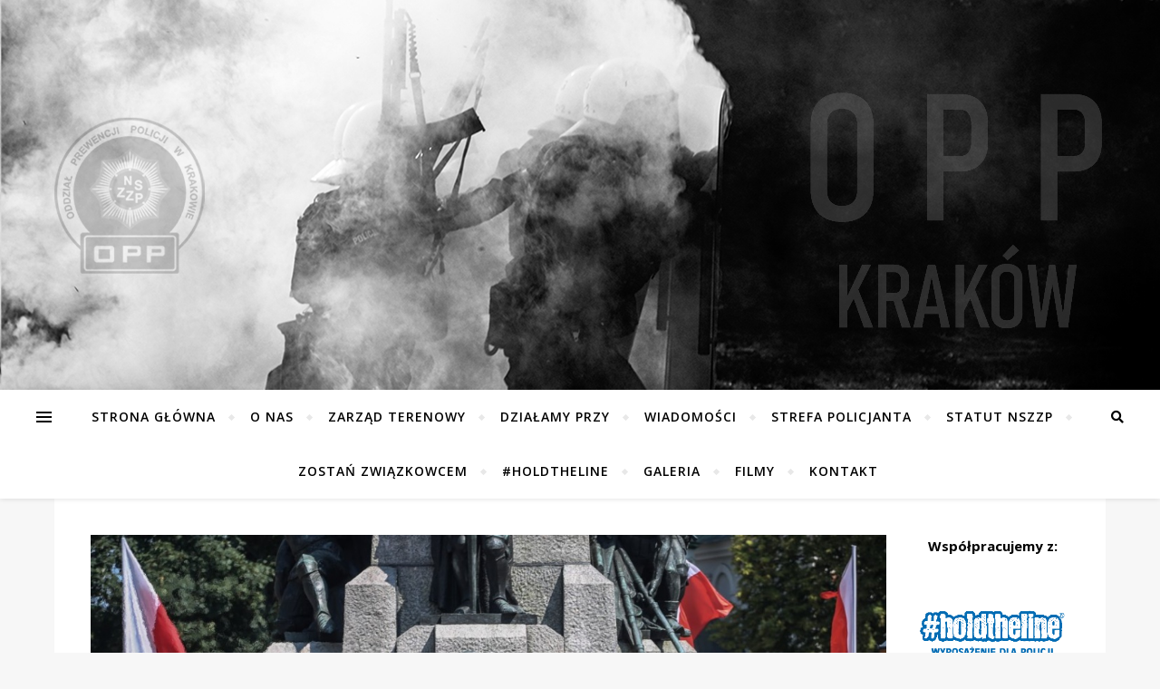

--- FILE ---
content_type: text/html; charset=UTF-8
request_url: https://zsi-opp.pl/zyczenia-z-okazji-swieta-wojska-polskiego/
body_size: 21389
content:
<!DOCTYPE html>
<html lang="pl-PL">
<head>
	<meta charset="UTF-8">
	<meta name="viewport" content="width=device-width, initial-scale=1.0" />
	<link rel="profile" href="https://gmpg.org/xfn/11">

<meta name='robots' content='index, follow, max-image-preview:large, max-snippet:-1, max-video-preview:-1' />

	<!-- This site is optimized with the Yoast SEO plugin v26.8 - https://yoast.com/product/yoast-seo-wordpress/ -->
	<title>ŻYCZENIA Z OKAZJI ŚWIĘTA WOJSKA POLSKIEGO - Związkowa Strona Informacyjna OPP i SPKP w Krakowie %</title>
	<link rel="canonical" href="https://zsi-opp.pl/zyczenia-z-okazji-swieta-wojska-polskiego/" />
	<meta property="og:locale" content="pl_PL" />
	<meta property="og:type" content="article" />
	<meta property="og:title" content="ŻYCZENIA Z OKAZJI ŚWIĘTA WOJSKA POLSKIEGO - Związkowa Strona Informacyjna OPP i SPKP w Krakowie %" />
	<meta property="og:description" content="Szanowni Obrońcy Ojczyzny, &nbsp; W dniu upamiętnienia Bitwy Warszawskiej, chciałbym przekazać Wam serdeczne życzenia z okazji Święta Wojska Polskiego. To wyjątkowe święto przypomina nam o jednym z najważniejszych momentów w naszej historii, kiedy to polska odwaga, determinacja i duch wspólnoty pozwoliły odeprzeć najeźdźców i obronić naszą ojczyznę. Bitwa Warszawska, zwana Cudem nad Wisłą, była triumfem woli, bohaterstwa i wiary w wartość walki o wolność. Dzięki ofiarności i męstwu żołnierzy, Polska mogła stanąć twarzą w twarz z wyjątkowo trudnymi wyzwaniami i odnieść zwycięstwo, które miało wpływ nie tylko na losy kraju, lecz także na przyszłość Europy. W tym dniu pragnę Wam podziękować za to, że kontynuujecie ducha bohaterów Bitwy Warszawskiej, stawiając czoła nowym wyzwaniom i ryzykom. Wasza służba jest dziedzictwem tych, którzy walczyli z poświęceniem i oddaniem, byśmy mogli dzisiaj cieszyć się wolnością i suwerennością. Niech to święto napełni Was dumnym poczuciem przynależności do Wojska Polskiego oraz zrozumieniem, że jesteście częścią długiej tradycji służby dla ojczyzny. Wasza odwaga, profesjonalizm i wytrwałość są godne naśladowania i stanowią inspirację dla całego społeczeństwa. Życzę Wam w tym dniu sił, determinacji i satysfakcji z pełnionej służby. Niech pamięć o bohaterach Bitwy Warszawskiej dodaje Wam motywacji do dalszego działania i obrony naszych wartości. &nbsp; Przewodniczący NSZZ Policjantów woj. małopolskiego podinsp. Grzegorz Gubała" />
	<meta property="og:url" content="https://zsi-opp.pl/zyczenia-z-okazji-swieta-wojska-polskiego/" />
	<meta property="og:site_name" content="Związkowa Strona Informacyjna OPP i SPKP w Krakowie" />
	<meta property="article:published_time" content="2023-08-15T07:12:19+00:00" />
	<meta property="og:image" content="https://zsi-opp.pl/wp-content/uploads/2023/08/386-27074-1140x731-1.jpg" />
	<meta property="og:image:width" content="1140" />
	<meta property="og:image:height" content="731" />
	<meta property="og:image:type" content="image/jpeg" />
	<meta name="author" content="adm 1" />
	<meta name="twitter:card" content="summary_large_image" />
	<meta name="twitter:label1" content="Napisane przez" />
	<meta name="twitter:data1" content="adm 1" />
	<meta name="twitter:label2" content="Szacowany czas czytania" />
	<meta name="twitter:data2" content="1 minuta" />
	<script type="application/ld+json" class="yoast-schema-graph">{"@context":"https://schema.org","@graph":[{"@type":"Article","@id":"https://zsi-opp.pl/zyczenia-z-okazji-swieta-wojska-polskiego/#article","isPartOf":{"@id":"https://zsi-opp.pl/zyczenia-z-okazji-swieta-wojska-polskiego/"},"author":{"name":"adm 1","@id":"https://zsi-opp.pl/#/schema/person/7ca11cebdf57db005a94005c6f86ab9b"},"headline":"ŻYCZENIA Z OKAZJI ŚWIĘTA WOJSKA POLSKIEGO","datePublished":"2023-08-15T07:12:19+00:00","mainEntityOfPage":{"@id":"https://zsi-opp.pl/zyczenia-z-okazji-swieta-wojska-polskiego/"},"wordCount":274,"image":{"@id":"https://zsi-opp.pl/zyczenia-z-okazji-swieta-wojska-polskiego/#primaryimage"},"thumbnailUrl":"https://zsi-opp.pl/wp-content/uploads/2023/08/386-27074-1140x731-1.jpg","articleSection":["Wiadomości"],"inLanguage":"pl-PL"},{"@type":"WebPage","@id":"https://zsi-opp.pl/zyczenia-z-okazji-swieta-wojska-polskiego/","url":"https://zsi-opp.pl/zyczenia-z-okazji-swieta-wojska-polskiego/","name":"ŻYCZENIA Z OKAZJI ŚWIĘTA WOJSKA POLSKIEGO - Związkowa Strona Informacyjna OPP i SPKP w Krakowie %","isPartOf":{"@id":"https://zsi-opp.pl/#website"},"primaryImageOfPage":{"@id":"https://zsi-opp.pl/zyczenia-z-okazji-swieta-wojska-polskiego/#primaryimage"},"image":{"@id":"https://zsi-opp.pl/zyczenia-z-okazji-swieta-wojska-polskiego/#primaryimage"},"thumbnailUrl":"https://zsi-opp.pl/wp-content/uploads/2023/08/386-27074-1140x731-1.jpg","datePublished":"2023-08-15T07:12:19+00:00","author":{"@id":"https://zsi-opp.pl/#/schema/person/7ca11cebdf57db005a94005c6f86ab9b"},"breadcrumb":{"@id":"https://zsi-opp.pl/zyczenia-z-okazji-swieta-wojska-polskiego/#breadcrumb"},"inLanguage":"pl-PL","potentialAction":[{"@type":"ReadAction","target":["https://zsi-opp.pl/zyczenia-z-okazji-swieta-wojska-polskiego/"]}]},{"@type":"ImageObject","inLanguage":"pl-PL","@id":"https://zsi-opp.pl/zyczenia-z-okazji-swieta-wojska-polskiego/#primaryimage","url":"https://zsi-opp.pl/wp-content/uploads/2023/08/386-27074-1140x731-1.jpg","contentUrl":"https://zsi-opp.pl/wp-content/uploads/2023/08/386-27074-1140x731-1.jpg","width":1140,"height":731},{"@type":"BreadcrumbList","@id":"https://zsi-opp.pl/zyczenia-z-okazji-swieta-wojska-polskiego/#breadcrumb","itemListElement":[{"@type":"ListItem","position":1,"name":"Home","item":"https://zsi-opp.pl/"},{"@type":"ListItem","position":2,"name":"ŻYCZENIA Z OKAZJI ŚWIĘTA WOJSKA POLSKIEGO"}]},{"@type":"WebSite","@id":"https://zsi-opp.pl/#website","url":"https://zsi-opp.pl/","name":"Związkowa Strona Informacyjna OPP i SPKP w Krakowie","description":"Zarząd Terenowy NSZZP OPP i SPKP","potentialAction":[{"@type":"SearchAction","target":{"@type":"EntryPoint","urlTemplate":"https://zsi-opp.pl/?s={search_term_string}"},"query-input":{"@type":"PropertyValueSpecification","valueRequired":true,"valueName":"search_term_string"}}],"inLanguage":"pl-PL"},{"@type":"Person","@id":"https://zsi-opp.pl/#/schema/person/7ca11cebdf57db005a94005c6f86ab9b","name":"adm 1","image":{"@type":"ImageObject","inLanguage":"pl-PL","@id":"https://zsi-opp.pl/#/schema/person/image/","url":"https://secure.gravatar.com/avatar/ec2e965480c607a8eb527b15647de1c63271055b8a6ef2c2c270e30e315fdf79?s=96&d=mm&r=g","contentUrl":"https://secure.gravatar.com/avatar/ec2e965480c607a8eb527b15647de1c63271055b8a6ef2c2c270e30e315fdf79?s=96&d=mm&r=g","caption":"adm 1"},"url":"https://zsi-opp.pl/author/artur-kochan/"}]}</script>
	<!-- / Yoast SEO plugin. -->


<link rel='dns-prefetch' href='//fonts.googleapis.com' />
<link rel="alternate" type="application/rss+xml" title="Związkowa Strona Informacyjna OPP i SPKP w Krakowie &raquo; Kanał z wpisami" href="https://zsi-opp.pl/feed/" />
<link rel="alternate" type="application/rss+xml" title="Związkowa Strona Informacyjna OPP i SPKP w Krakowie &raquo; Kanał z komentarzami" href="https://zsi-opp.pl/comments/feed/" />
<link rel="alternate" title="oEmbed (JSON)" type="application/json+oembed" href="https://zsi-opp.pl/wp-json/oembed/1.0/embed?url=https%3A%2F%2Fzsi-opp.pl%2Fzyczenia-z-okazji-swieta-wojska-polskiego%2F" />
<link rel="alternate" title="oEmbed (XML)" type="text/xml+oembed" href="https://zsi-opp.pl/wp-json/oembed/1.0/embed?url=https%3A%2F%2Fzsi-opp.pl%2Fzyczenia-z-okazji-swieta-wojska-polskiego%2F&#038;format=xml" />
		<style>
			.lazyload,
			.lazyloading {
				max-width: 100%;
			}
		</style>
		<style id='wp-img-auto-sizes-contain-inline-css' type='text/css'>
img:is([sizes=auto i],[sizes^="auto," i]){contain-intrinsic-size:3000px 1500px}
/*# sourceURL=wp-img-auto-sizes-contain-inline-css */
</style>
<style id='wp-emoji-styles-inline-css' type='text/css'>

	img.wp-smiley, img.emoji {
		display: inline !important;
		border: none !important;
		box-shadow: none !important;
		height: 1em !important;
		width: 1em !important;
		margin: 0 0.07em !important;
		vertical-align: -0.1em !important;
		background: none !important;
		padding: 0 !important;
	}
/*# sourceURL=wp-emoji-styles-inline-css */
</style>
<link rel='stylesheet' id='wp-block-library-css' href='https://zsi-opp.pl/wp-includes/css/dist/block-library/style.min.css?ver=6.9' type='text/css' media='all' />
<style id='classic-theme-styles-inline-css' type='text/css'>
/*! This file is auto-generated */
.wp-block-button__link{color:#fff;background-color:#32373c;border-radius:9999px;box-shadow:none;text-decoration:none;padding:calc(.667em + 2px) calc(1.333em + 2px);font-size:1.125em}.wp-block-file__button{background:#32373c;color:#fff;text-decoration:none}
/*# sourceURL=/wp-includes/css/classic-themes.min.css */
</style>
<link rel='stylesheet' id='wp-components-css' href='https://zsi-opp.pl/wp-includes/css/dist/components/style.min.css?ver=6.9' type='text/css' media='all' />
<link rel='stylesheet' id='wp-preferences-css' href='https://zsi-opp.pl/wp-includes/css/dist/preferences/style.min.css?ver=6.9' type='text/css' media='all' />
<link rel='stylesheet' id='wp-block-editor-css' href='https://zsi-opp.pl/wp-includes/css/dist/block-editor/style.min.css?ver=6.9' type='text/css' media='all' />
<link rel='stylesheet' id='popup-maker-block-library-style-css' href='https://zsi-opp.pl/wp-content/plugins/popup-maker/dist/packages/block-library-style.css?ver=dbea705cfafe089d65f1' type='text/css' media='all' />
<style id='popup-builder-block-popup-builder-style-inline-css' type='text/css'>
.pbb-noscroll{overflow:hidden}.popupkit-campaigns-template-default{background-color:transparent}.popup-builder{position:relative;width:100%;z-index:1}.popup-builder-modal{align-items:center;display:none;justify-content:center;opacity:0;pointer-events:all;position:fixed!important;transition:opacity .15s linear;width:100%;z-index:9999}.popup-builder-modal--open{display:flex;opacity:1}.popup-builder-container{animation-duration:1.2s;max-height:100%;max-width:100%;overflow:visible;pointer-events:all;position:relative}.popup-builder-container .popupkit-container-overlay{height:100%;left:0;opacity:.5;position:absolute;top:0;transition:.3s;width:100%}.popup-builder-content{background-color:#fff;border-radius:3px;box-sizing:border-box;line-height:1.5;max-height:100vh;max-width:100vw;overflow:auto;padding:0;position:relative;width:100%}.popup-builder-content-credit{background-color:#fff;border-radius:3px;bottom:-29px;cursor:pointer;display:flex;left:50%;position:absolute;transform:translate(-50%);z-index:9999}.popup-builder-content-credit a{color:#000;font-size:14px;font-weight:500;text-decoration:none}.popup-builder-content-credit a svg{position:relative;top:3px}.popup-builder-close{color:transparent;cursor:pointer;display:flex;font-size:14px;line-height:1;margin-top:0;opacity:1;pointer-events:all;position:absolute;right:20px;text-decoration:none;top:20px;transition:all .4s ease;z-index:9999}:root{--pbb-popup-animate-duration:1s}.popup_animated{animation-duration:1s;animation-duration:var(--pbb-popup-animate-duration);animation-fill-mode:both}.popup_animated.reverse{animation-direction:reverse;animation-fill-mode:forwards}@keyframes fadeIn{0%{opacity:0}to{opacity:1}}.fadeIn{animation-name:fadeIn}@keyframes fadeInDown{0%{opacity:0;transform:translate3d(0,-100%,0)}to{opacity:1;transform:none}}.fadeInDown{animation-name:fadeInDown}@keyframes fadeInLeft{0%{opacity:0;transform:translate3d(-100%,0,0)}to{opacity:1;transform:none}}.fadeInLeft{animation-name:fadeInLeft}@keyframes fadeInRight{0%{opacity:0;transform:translate3d(100%,0,0)}to{opacity:1;transform:none}}.fadeInRight{animation-name:fadeInRight}@keyframes fadeInUp{0%{opacity:0;transform:translate3d(0,100%,0)}to{opacity:1;transform:none}}.fadeInUp{animation-name:fadeInUp}

/*# sourceURL=https://zsi-opp.pl/wp-content/plugins/popup-builder-block/build/blocks/popup-builder/style-index.css */
</style>
<style id='popup-builder-block-button-style-inline-css' type='text/css'>
.pbb-btn{align-items:center;color:#fff;cursor:pointer;display:inline-flex!important;justify-content:center;text-decoration:none;transition:.3s}.pbb-btn .gkit-icon{transition:.3s;vertical-align:middle}.pbb-btn:hover{background-color:#666}.pbb-btn:hover:before{opacity:1}.pbb-btn:before{background-size:102% 102%;border-radius:inherit;content:"";height:100%;left:0;opacity:0;position:absolute;top:0;transition:all .4s ease;width:100%;z-index:-1}.pbb-btn span{transition:.3s}

/*# sourceURL=https://zsi-opp.pl/wp-content/plugins/popup-builder-block/build/blocks/button/style-index.css */
</style>
<style id='popup-builder-block-form-style-inline-css' type='text/css'>
.pbb-form,.pbb-form__field{display:flex;flex-wrap:wrap}.pbb-form__field{align-items:center;position:relative;width:100%}.pbb-form__label{display:block;font-size:16px;margin-bottom:5px}.pbb-form__label.required:after{color:red;content:"*";margin-left:5px}.pbb-form__input-wrap{align-items:center;background-color:#fff;border:1px solid #ccc;border-radius:5px;display:flex;position:relative;transition:all .3s ease-in-out;width:100%}.pbb-form__input-wrap .pbb-form__input{border:none;border-radius:5px;font-size:16px;outline:none;padding:10px;transition:all .3s ease-in-out;width:100%}.pbb-form__input-wrap .pbb-form__input:focus-visible{outline:none}.pbb-form__input-wrap .pbb-form__input:focus{border:none;box-shadow:none;outline:none}.pbb-form__submit-btn{align-items:center;background:#fff;border:1px solid #ccc;border-radius:5px;color:#333;cursor:pointer;display:flex;flex-direction:row;font-size:16px;justify-content:center;padding:10px 20px;transition:all .3s;width:100%}.pbb-form__submit-btn .pbb-form-loader{display:inline-block;height:15px;left:45%;position:absolute;top:41%;transform:translate(-50%,-50%);width:auto}.pbb-form__submit-btn .pbb-form-loader:before{animation:ripple-scale 1s ease-out infinite;border:1px solid #fff;border-radius:50%;color:#5b8c51;content:"";height:20px;position:absolute;width:20px;z-index:-1}@keyframes ripple-scale{0%{opacity:1;transform:scale(0)}50%{opacity:.7;transform:scale(1.2)}to{opacity:0;transform:scale(1.5)}}.pbb-form__submit-btn .btn-text{line-height:1}.pbb-form__submit-btn .input-icon{display:flex}.pbb-form__submit-btn:hover{background:#333;color:#fff}.pbb-form__submit-btn[disabled]{pointer-events:none}.pbb-form-success{background-color:#fff;border-radius:4px;color:#000;font-size:16px;font-weight:500;margin-top:8px;text-align:center;width:100%}.pbb-form .error-message{color:red;font-size:12px}.popup-builder .pbb-form__submit-btn{display:inherit}

/*# sourceURL=https://zsi-opp.pl/wp-content/plugins/popup-builder-block/build/blocks/form/style-index.css */
</style>
<style id='popup-builder-block-advanced-paragraph-style-inline-css' type='text/css'>
.popupkit-adv-paragraph .popupkit-adv-paragraph-text{margin-bottom:0;margin-top:0}.popupkit-adv-paragraph .popupkit-adv-paragraph-text a{display:inline-block;transition:.3s}.popupkit-adv-paragraph .popupkit-adv-paragraph-text strong{display:inline-block;font-weight:900;transition:.3s}.popupkit-adv-paragraph .popupkit-adv-paragraph-text strong a{display:inline-block;transition:.3s}.popupkit-adv-paragraph .popupkit-focused-text-fill strong{-webkit-background-clip:text;-webkit-text-fill-color:transparent;background-image:-webkit-linear-gradient(-35deg,#2575fc,#6a11cb);color:#2575fc}.popupkit-adv-paragraph .popupkit-drop-cap-letter:first-letter{float:left;font-size:45px;line-height:50px}

/*# sourceURL=https://zsi-opp.pl/wp-content/plugins/popup-builder-block/build/blocks/advanced-paragraph/style-index.css */
</style>
<style id='popup-builder-block-advanced-image-style-inline-css' type='text/css'>
.wp-block-popup-builder-block-advanced-image img{border:none;border-radius:0;display:inline-block;height:auto;max-width:100%;vertical-align:middle}.wp-block-popup-builder-block-advanced-image.alignfull img,.wp-block-popup-builder-block-advanced-image.alignwide img{width:100%}.wp-block-popup-builder-block-advanced-image .popupkit-image-block{display:inline-block}.wp-block-popup-builder-block-advanced-image .popupkit-image-block a{text-decoration:none}.wp-block-popup-builder-block-advanced-image .popupkit-container-overlay:after,.wp-block-popup-builder-block-advanced-image .popupkit-container-overlay:before{content:"";height:100%;left:0;pointer-events:none;position:absolute;top:0;width:100%;z-index:1}

/*# sourceURL=https://zsi-opp.pl/wp-content/plugins/popup-builder-block/build/blocks/advanced-image/style-index.css */
</style>
<style id='popup-builder-block-icon-style-inline-css' type='text/css'>
.wp-block-popup-builder-block-icon{display:flex}.wp-block-popup-builder-block-icon .popupkit-icons{display:inline-flex;transition:.3s}.wp-block-popup-builder-block-icon .popupkit-icons svg{display:block}

/*# sourceURL=https://zsi-opp.pl/wp-content/plugins/popup-builder-block/build/blocks/icon/style-index.css */
</style>
<style id='popup-builder-block-container-style-inline-css' type='text/css'>
.gkit-block__inner{margin-left:auto;margin-right:auto}.gkit-block-video-wrap{height:100%;overflow:hidden;position:absolute;width:100%}.gkit-block-video-wrap video{background-size:cover;height:100%;-o-object-fit:cover;object-fit:cover;width:100%}.wp-block-popup-builder-block-container{margin-left:auto;margin-right:auto;position:relative;transition:background var(--gkit-bg-hover-transition,var(--gutenkit-preset-global-transition_duration,.4s)) var(--gutenkit-preset-global-transition_timing_function,ease),border var(--gkit-bg-border-transition,var(--gutenkit-preset-global-transition_duration,.4s)) var(--gutenkit-preset-global-transition_timing_function,ease),box-shadow var(--gkit-bg-hover-transition,var(--gutenkit-preset-global-transition_duration,.4s)) var(--gutenkit-preset-global-transition_timing_function,ease),border-radius var(--gkit-bg-hover-transition,var(--gutenkit-preset-global-transition_duration,.4s)) var(--gutenkit-preset-global-transition_timing_function,ease);z-index:1}.wp-block-popup-builder-block-container>.gkit-block__inner{display:flex}.wp-block-popup-builder-block-container .gkit-container-overlay{height:100%;left:0;position:absolute;top:0;width:100%}.wp-block-popup-builder-block-container .wp-block-popup-builder-block-container{flex-grow:0;flex-shrink:1;margin-left:unset;margin-right:unset}.wp-block-popup-builder-block-container .wp-block-popup-builder-block-container.alignfull{flex-shrink:1;width:100%}.wp-block-popup-builder-block-container .wp-block-popup-builder-block-container.alignwide{flex-shrink:1}.wp-block-popup-builder-block-container .gkit-image-scroll-container{height:100%;left:0;overflow:hidden;position:absolute;top:0;width:100%;z-index:-1}.wp-block-popup-builder-block-container .gkit-image-scroll-layer{height:100%;left:0;position:absolute;top:0;width:100%}.wp-block-popup-builder-block-container .is-style-wide{width:100%}.wp-site-blocks .wp-block-popup-builder-block-container .gkit-block-video-wrap{z-index:-1}

/*# sourceURL=https://zsi-opp.pl/wp-content/plugins/popup-builder-block/build/blocks/container/style-index.css */
</style>
<style id='popup-builder-block-heading-style-inline-css' type='text/css'>
.wp-block-popup-builder-block-heading,.wp-block-popup-builder-block-heading.popupkit-heading-has-border .popupkit-heading-title{position:relative}.wp-block-popup-builder-block-heading.popupkit-heading-has-border .popupkit-heading-title:before{background:linear-gradient(180deg,#ff512f,#dd2476);content:"";display:block;height:100%;left:0;position:absolute;width:4px}.wp-block-popup-builder-block-heading.popupkit-heading-has-border.popupkit-heading-border-position-end .popupkit-heading-title:before{left:auto;right:0}.wp-block-popup-builder-block-heading .popupkit-heading-title{margin:0 0 20px;position:relative;transition:all .3s ease-in-out;z-index:1}.wp-block-popup-builder-block-heading .popupkit-heading-title strong{font-weight:900;transition:color .3s ease-in-out}.wp-block-popup-builder-block-heading .popupkit-heading-title strong a{transition:.3s}.wp-block-popup-builder-block-heading .popupkit-heading-title.popupkit-heading-title-text-fill strong{-webkit-background-clip:text;-webkit-text-fill-color:transparent;background-image:-webkit-linear-gradient(-35deg,#2575fc,#6a11cb);color:#2575fc}.wp-block-popup-builder-block-heading .popupkit-heading-subtitle{margin:8px 0 16px}.wp-block-popup-builder-block-heading .popupkit-heading-subtitle-has-border{display:inline-block}.wp-block-popup-builder-block-heading .popupkit-heading-subtitle-has-border:after,.wp-block-popup-builder-block-heading .popupkit-heading-subtitle-has-border:before{background-color:#d7d7d7;content:"";display:inline-block;height:3px;vertical-align:middle;width:40px}.wp-block-popup-builder-block-heading .popupkit-heading-subtitle-has-border:before{margin-right:15px}.wp-block-popup-builder-block-heading .popupkit-heading-subtitle-has-border:after{margin-left:15px}.wp-block-popup-builder-block-heading .popupkit-heading-subtitle-has-outline:not(.popupkit-heading-subtitle-has-border){border:2px solid #d7d7d7;display:inline-block}.wp-block-popup-builder-block-heading .popupkit-heading-subtitle-has-text-fill{-webkit-background-clip:text;-webkit-text-fill-color:transparent;background-image:-webkit-linear-gradient(-35deg,#2575fc,#6a11cb);color:#2575fc}.wp-block-popup-builder-block-heading .popupkit-heading-shadow-text{color:transparent;font-family:Archivo,sans-serif;font-size:90px;font-weight:700;letter-spacing:-6px;line-height:120px;position:absolute;white-space:nowrap;z-index:0;-webkit-text-fill-color:#fff;-webkit-text-stroke-width:1px;-webkit-text-stroke-color:hsla(0,0%,6%,.1);transform:translate(-50%,-50%)}.wp-block-popup-builder-block-heading .popupkit-heading-separetor-style-none{display:none}.wp-block-popup-builder-block-heading .popupkit-heading-separetor-divider{background:currentColor;border-radius:2px;box-sizing:border-box;color:#2575fc;height:4px;margin-left:27px;position:relative;width:30px}.wp-block-popup-builder-block-heading .popupkit-heading-separetor-divider:before{background-color:currentColor;border-radius:50%;box-shadow:9px 0 0 0 currentColor,18px 0 0 0 currentColor;content:"";display:inline-block;height:4px;left:-27px;position:absolute;top:0;width:4px}.wp-block-popup-builder-block-heading .popupkit-heading-separetor.popupkit-heading-separetor-style-dotted .popupkit-heading-separetor-divider{width:100px}.wp-block-popup-builder-block-heading .popupkit-heading-separetor.popupkit-heading-separetor-style-solid .popupkit-heading-separetor-divider{background:currentColor;border-radius:0;width:150px}.wp-block-popup-builder-block-heading .popupkit-heading-separetor.popupkit-heading-separetor-style-solid .popupkit-heading-separetor-divider:before{display:none}.wp-block-popup-builder-block-heading .popupkit-heading-separetor.popupkit-heading-separetor-style-solid-star .popupkit-heading-separetor-divider{background:#2575fc;background:linear-gradient(90deg,currentColor,currentColor 38%,hsla(0,0%,100%,0) 0,hsla(0,0%,100%,0) 62%,currentColor 0,currentColor);color:#2575fc;height:2px;position:relative;width:135px}.wp-block-popup-builder-block-heading .popupkit-heading-separetor.popupkit-heading-separetor-style-solid-star .popupkit-heading-separetor-divider:before{display:none}.wp-block-popup-builder-block-heading .popupkit-heading-separetor.popupkit-heading-separetor-style-solid-star .popupkit-heading-separetor-divider:after{background-color:currentColor;content:"";height:14.3px;left:50%;position:absolute;top:0;top:-7.15px;transform:translateX(-50%) rotate(45deg);width:14.3px}.wp-block-popup-builder-block-heading .popupkit-heading-separetor.popupkit-heading-separetor-style-solid-bullet .popupkit-heading-separetor-divider{background:#2575fc;background:linear-gradient(90deg,currentColor,currentColor 38%,hsla(0,0%,100%,0) 0,hsla(0,0%,100%,0) 62%,currentColor 0,currentColor);color:#2575fc;height:2px;position:relative;width:100px}.wp-block-popup-builder-block-heading .popupkit-heading-separetor.popupkit-heading-separetor-style-solid-bullet .popupkit-heading-separetor-divider:before{display:none}.wp-block-popup-builder-block-heading .popupkit-heading-separetor.popupkit-heading-separetor-style-solid-bullet .popupkit-heading-separetor-divider:after{background-color:currentColor;border-radius:50%;content:"";height:14.3px;left:50%;position:absolute;top:0;top:-7.15px;transform:translateX(-50%);width:14.3px}.wp-block-popup-builder-block-heading .popupkit-heading-description{display:inline-block}.wp-block-popup-builder-block-heading .popupkit-heading-description p{margin:0}.wp-block-popup-builder-block-heading.has-text-align-center .popupkit-heading-separetor-divider{margin:0 auto!important}.wp-block-popup-builder-block-heading.has-text-align-right .popupkit-heading-separetor-divider{margin-left:auto!important}

/*# sourceURL=https://zsi-opp.pl/wp-content/plugins/popup-builder-block/build/blocks/heading/style-index.css */
</style>
<link rel='stylesheet' id='popup-builder-block-global-css' href='https://zsi-opp.pl/wp-content/plugins/popup-builder-block/build/popup/global.css?ver=2.2.2' type='text/css' media='all' />
<style id='global-styles-inline-css' type='text/css'>
:root{--wp--preset--aspect-ratio--square: 1;--wp--preset--aspect-ratio--4-3: 4/3;--wp--preset--aspect-ratio--3-4: 3/4;--wp--preset--aspect-ratio--3-2: 3/2;--wp--preset--aspect-ratio--2-3: 2/3;--wp--preset--aspect-ratio--16-9: 16/9;--wp--preset--aspect-ratio--9-16: 9/16;--wp--preset--color--black: #000000;--wp--preset--color--cyan-bluish-gray: #abb8c3;--wp--preset--color--white: #ffffff;--wp--preset--color--pale-pink: #f78da7;--wp--preset--color--vivid-red: #cf2e2e;--wp--preset--color--luminous-vivid-orange: #ff6900;--wp--preset--color--luminous-vivid-amber: #fcb900;--wp--preset--color--light-green-cyan: #7bdcb5;--wp--preset--color--vivid-green-cyan: #00d084;--wp--preset--color--pale-cyan-blue: #8ed1fc;--wp--preset--color--vivid-cyan-blue: #0693e3;--wp--preset--color--vivid-purple: #9b51e0;--wp--preset--gradient--vivid-cyan-blue-to-vivid-purple: linear-gradient(135deg,rgb(6,147,227) 0%,rgb(155,81,224) 100%);--wp--preset--gradient--light-green-cyan-to-vivid-green-cyan: linear-gradient(135deg,rgb(122,220,180) 0%,rgb(0,208,130) 100%);--wp--preset--gradient--luminous-vivid-amber-to-luminous-vivid-orange: linear-gradient(135deg,rgb(252,185,0) 0%,rgb(255,105,0) 100%);--wp--preset--gradient--luminous-vivid-orange-to-vivid-red: linear-gradient(135deg,rgb(255,105,0) 0%,rgb(207,46,46) 100%);--wp--preset--gradient--very-light-gray-to-cyan-bluish-gray: linear-gradient(135deg,rgb(238,238,238) 0%,rgb(169,184,195) 100%);--wp--preset--gradient--cool-to-warm-spectrum: linear-gradient(135deg,rgb(74,234,220) 0%,rgb(151,120,209) 20%,rgb(207,42,186) 40%,rgb(238,44,130) 60%,rgb(251,105,98) 80%,rgb(254,248,76) 100%);--wp--preset--gradient--blush-light-purple: linear-gradient(135deg,rgb(255,206,236) 0%,rgb(152,150,240) 100%);--wp--preset--gradient--blush-bordeaux: linear-gradient(135deg,rgb(254,205,165) 0%,rgb(254,45,45) 50%,rgb(107,0,62) 100%);--wp--preset--gradient--luminous-dusk: linear-gradient(135deg,rgb(255,203,112) 0%,rgb(199,81,192) 50%,rgb(65,88,208) 100%);--wp--preset--gradient--pale-ocean: linear-gradient(135deg,rgb(255,245,203) 0%,rgb(182,227,212) 50%,rgb(51,167,181) 100%);--wp--preset--gradient--electric-grass: linear-gradient(135deg,rgb(202,248,128) 0%,rgb(113,206,126) 100%);--wp--preset--gradient--midnight: linear-gradient(135deg,rgb(2,3,129) 0%,rgb(40,116,252) 100%);--wp--preset--font-size--small: 13px;--wp--preset--font-size--medium: 20px;--wp--preset--font-size--large: 36px;--wp--preset--font-size--x-large: 42px;--wp--preset--spacing--20: 0.44rem;--wp--preset--spacing--30: 0.67rem;--wp--preset--spacing--40: 1rem;--wp--preset--spacing--50: 1.5rem;--wp--preset--spacing--60: 2.25rem;--wp--preset--spacing--70: 3.38rem;--wp--preset--spacing--80: 5.06rem;--wp--preset--shadow--natural: 6px 6px 9px rgba(0, 0, 0, 0.2);--wp--preset--shadow--deep: 12px 12px 50px rgba(0, 0, 0, 0.4);--wp--preset--shadow--sharp: 6px 6px 0px rgba(0, 0, 0, 0.2);--wp--preset--shadow--outlined: 6px 6px 0px -3px rgb(255, 255, 255), 6px 6px rgb(0, 0, 0);--wp--preset--shadow--crisp: 6px 6px 0px rgb(0, 0, 0);}:where(.is-layout-flex){gap: 0.5em;}:where(.is-layout-grid){gap: 0.5em;}body .is-layout-flex{display: flex;}.is-layout-flex{flex-wrap: wrap;align-items: center;}.is-layout-flex > :is(*, div){margin: 0;}body .is-layout-grid{display: grid;}.is-layout-grid > :is(*, div){margin: 0;}:where(.wp-block-columns.is-layout-flex){gap: 2em;}:where(.wp-block-columns.is-layout-grid){gap: 2em;}:where(.wp-block-post-template.is-layout-flex){gap: 1.25em;}:where(.wp-block-post-template.is-layout-grid){gap: 1.25em;}.has-black-color{color: var(--wp--preset--color--black) !important;}.has-cyan-bluish-gray-color{color: var(--wp--preset--color--cyan-bluish-gray) !important;}.has-white-color{color: var(--wp--preset--color--white) !important;}.has-pale-pink-color{color: var(--wp--preset--color--pale-pink) !important;}.has-vivid-red-color{color: var(--wp--preset--color--vivid-red) !important;}.has-luminous-vivid-orange-color{color: var(--wp--preset--color--luminous-vivid-orange) !important;}.has-luminous-vivid-amber-color{color: var(--wp--preset--color--luminous-vivid-amber) !important;}.has-light-green-cyan-color{color: var(--wp--preset--color--light-green-cyan) !important;}.has-vivid-green-cyan-color{color: var(--wp--preset--color--vivid-green-cyan) !important;}.has-pale-cyan-blue-color{color: var(--wp--preset--color--pale-cyan-blue) !important;}.has-vivid-cyan-blue-color{color: var(--wp--preset--color--vivid-cyan-blue) !important;}.has-vivid-purple-color{color: var(--wp--preset--color--vivid-purple) !important;}.has-black-background-color{background-color: var(--wp--preset--color--black) !important;}.has-cyan-bluish-gray-background-color{background-color: var(--wp--preset--color--cyan-bluish-gray) !important;}.has-white-background-color{background-color: var(--wp--preset--color--white) !important;}.has-pale-pink-background-color{background-color: var(--wp--preset--color--pale-pink) !important;}.has-vivid-red-background-color{background-color: var(--wp--preset--color--vivid-red) !important;}.has-luminous-vivid-orange-background-color{background-color: var(--wp--preset--color--luminous-vivid-orange) !important;}.has-luminous-vivid-amber-background-color{background-color: var(--wp--preset--color--luminous-vivid-amber) !important;}.has-light-green-cyan-background-color{background-color: var(--wp--preset--color--light-green-cyan) !important;}.has-vivid-green-cyan-background-color{background-color: var(--wp--preset--color--vivid-green-cyan) !important;}.has-pale-cyan-blue-background-color{background-color: var(--wp--preset--color--pale-cyan-blue) !important;}.has-vivid-cyan-blue-background-color{background-color: var(--wp--preset--color--vivid-cyan-blue) !important;}.has-vivid-purple-background-color{background-color: var(--wp--preset--color--vivid-purple) !important;}.has-black-border-color{border-color: var(--wp--preset--color--black) !important;}.has-cyan-bluish-gray-border-color{border-color: var(--wp--preset--color--cyan-bluish-gray) !important;}.has-white-border-color{border-color: var(--wp--preset--color--white) !important;}.has-pale-pink-border-color{border-color: var(--wp--preset--color--pale-pink) !important;}.has-vivid-red-border-color{border-color: var(--wp--preset--color--vivid-red) !important;}.has-luminous-vivid-orange-border-color{border-color: var(--wp--preset--color--luminous-vivid-orange) !important;}.has-luminous-vivid-amber-border-color{border-color: var(--wp--preset--color--luminous-vivid-amber) !important;}.has-light-green-cyan-border-color{border-color: var(--wp--preset--color--light-green-cyan) !important;}.has-vivid-green-cyan-border-color{border-color: var(--wp--preset--color--vivid-green-cyan) !important;}.has-pale-cyan-blue-border-color{border-color: var(--wp--preset--color--pale-cyan-blue) !important;}.has-vivid-cyan-blue-border-color{border-color: var(--wp--preset--color--vivid-cyan-blue) !important;}.has-vivid-purple-border-color{border-color: var(--wp--preset--color--vivid-purple) !important;}.has-vivid-cyan-blue-to-vivid-purple-gradient-background{background: var(--wp--preset--gradient--vivid-cyan-blue-to-vivid-purple) !important;}.has-light-green-cyan-to-vivid-green-cyan-gradient-background{background: var(--wp--preset--gradient--light-green-cyan-to-vivid-green-cyan) !important;}.has-luminous-vivid-amber-to-luminous-vivid-orange-gradient-background{background: var(--wp--preset--gradient--luminous-vivid-amber-to-luminous-vivid-orange) !important;}.has-luminous-vivid-orange-to-vivid-red-gradient-background{background: var(--wp--preset--gradient--luminous-vivid-orange-to-vivid-red) !important;}.has-very-light-gray-to-cyan-bluish-gray-gradient-background{background: var(--wp--preset--gradient--very-light-gray-to-cyan-bluish-gray) !important;}.has-cool-to-warm-spectrum-gradient-background{background: var(--wp--preset--gradient--cool-to-warm-spectrum) !important;}.has-blush-light-purple-gradient-background{background: var(--wp--preset--gradient--blush-light-purple) !important;}.has-blush-bordeaux-gradient-background{background: var(--wp--preset--gradient--blush-bordeaux) !important;}.has-luminous-dusk-gradient-background{background: var(--wp--preset--gradient--luminous-dusk) !important;}.has-pale-ocean-gradient-background{background: var(--wp--preset--gradient--pale-ocean) !important;}.has-electric-grass-gradient-background{background: var(--wp--preset--gradient--electric-grass) !important;}.has-midnight-gradient-background{background: var(--wp--preset--gradient--midnight) !important;}.has-small-font-size{font-size: var(--wp--preset--font-size--small) !important;}.has-medium-font-size{font-size: var(--wp--preset--font-size--medium) !important;}.has-large-font-size{font-size: var(--wp--preset--font-size--large) !important;}.has-x-large-font-size{font-size: var(--wp--preset--font-size--x-large) !important;}
:where(.wp-block-post-template.is-layout-flex){gap: 1.25em;}:where(.wp-block-post-template.is-layout-grid){gap: 1.25em;}
:where(.wp-block-term-template.is-layout-flex){gap: 1.25em;}:where(.wp-block-term-template.is-layout-grid){gap: 1.25em;}
:where(.wp-block-columns.is-layout-flex){gap: 2em;}:where(.wp-block-columns.is-layout-grid){gap: 2em;}
:root :where(.wp-block-pullquote){font-size: 1.5em;line-height: 1.6;}
/*# sourceURL=global-styles-inline-css */
</style>
<link rel='stylesheet' id='contact-form-7-css' href='https://zsi-opp.pl/wp-content/plugins/contact-form-7/includes/css/styles.css?ver=6.1.4' type='text/css' media='all' />
<link rel='stylesheet' id='gutenkit-third-party-editor-compatibility-css' href='https://zsi-opp.pl/wp-content/plugins/popup-builder-block/build/compatibility/frontend.css?ver=3d448a7df93bfa355643' type='text/css' media='all' />
<link rel='stylesheet' id='bard-style-css' href='https://zsi-opp.pl/wp-content/themes/bard/style.css?ver=1.4.9.8' type='text/css' media='all' />
<link rel='stylesheet' id='fontawesome-css' href='https://zsi-opp.pl/wp-content/themes/bard/assets/css/fontawesome/all.min.css?ver=6.9' type='text/css' media='all' />
<link rel='stylesheet' id='fontello-css' href='https://zsi-opp.pl/wp-content/themes/bard/assets/css/fontello.css?ver=6.9' type='text/css' media='all' />
<link rel='stylesheet' id='slick-css' href='https://zsi-opp.pl/wp-content/themes/bard/assets/css/slick.css?ver=6.9' type='text/css' media='all' />
<link rel='stylesheet' id='scrollbar-css' href='https://zsi-opp.pl/wp-content/themes/bard/assets/css/perfect-scrollbar.css?ver=6.9' type='text/css' media='all' />
<link rel='stylesheet' id='bard-woocommerce-css' href='https://zsi-opp.pl/wp-content/themes/bard/assets/css/woocommerce.css?ver=6.9' type='text/css' media='all' />
<link rel='stylesheet' id='bard-responsive-css' href='https://zsi-opp.pl/wp-content/themes/bard/assets/css/responsive.css?ver=6.9' type='text/css' media='all' />
<link rel='stylesheet' id='bard-montserratr-font-css' href='//fonts.googleapis.com/css?family=Montserrat%3A300%2C300i%2C400%2C400i%2C500%2C500i%2C600%2C600i%2C700%2C700i&#038;ver=1.0.0' type='text/css' media='all' />
<link rel='stylesheet' id='bard-opensans-font-css' href='//fonts.googleapis.com/css?family=Open+Sans%3A400%2C400i%2C600%2C600i%2C700%2C700i&#038;ver=1.0.0' type='text/css' media='all' />
<!--n2css--><!--n2js--><script type="text/javascript" src="https://zsi-opp.pl/wp-includes/js/jquery/jquery.min.js?ver=3.7.1" id="jquery-core-js"></script>
<script type="text/javascript" src="https://zsi-opp.pl/wp-includes/js/jquery/jquery-migrate.min.js?ver=3.4.1" id="jquery-migrate-js"></script>
<link rel="https://api.w.org/" href="https://zsi-opp.pl/wp-json/" /><link rel="alternate" title="JSON" type="application/json" href="https://zsi-opp.pl/wp-json/wp/v2/posts/8803" /><link rel="EditURI" type="application/rsd+xml" title="RSD" href="https://zsi-opp.pl/xmlrpc.php?rsd" />
<meta name="generator" content="WordPress 6.9" />
<link rel='shortlink' href='https://zsi-opp.pl/?p=8803' />
		<script>
			document.documentElement.className = document.documentElement.className.replace('no-js', 'js');
		</script>
				<style>
			.no-js img.lazyload {
				display: none;
			}

			figure.wp-block-image img.lazyloading {
				min-width: 150px;
			}

			.lazyload,
			.lazyloading {
				--smush-placeholder-width: 100px;
				--smush-placeholder-aspect-ratio: 1/1;
				width: var(--smush-image-width, var(--smush-placeholder-width)) !important;
				aspect-ratio: var(--smush-image-aspect-ratio, var(--smush-placeholder-aspect-ratio)) !important;
			}

						.lazyload, .lazyloading {
				opacity: 0;
			}

			.lazyloaded {
				opacity: 1;
				transition: opacity 400ms;
				transition-delay: 0ms;
			}

					</style>
		<!-- Analytics by WP Statistics - https://wp-statistics.com -->
<style id="bard_dynamic_css">#top-bar {background-color: #ffffff;}#top-bar a {color: #000000;}#top-bar a:hover,#top-bar li.current-menu-item > a,#top-bar li.current-menu-ancestor > a,#top-bar .sub-menu li.current-menu-item > a,#top-bar .sub-menu li.current-menu-ancestor> a {color: #071791;}#top-menu .sub-menu,#top-menu .sub-menu a {background-color: #ffffff;border-color: rgba(0,0,0, 0.05);}.header-logo a,.site-description,.header-socials-icon {color: #111111;}.site-description:before,.site-description:after {background: #111111;}.header-logo a:hover,.header-socials-icon:hover {color: #ffffff;}.entry-header {background-color: #898989;}#main-nav {background-color: #ffffff;box-shadow: 0px 1px 5px rgba(0,0,0, 0.1);}#main-nav a,#main-nav i,#main-nav #s {color: #000000;}.main-nav-sidebar div span,.sidebar-alt-close-btn span,.btn-tooltip {background-color: #000000;}.btn-tooltip:before {border-top-color: #000000;}#main-nav a:hover,#main-nav i:hover,#main-nav li.current-menu-item > a,#main-nav li.current-menu-ancestor > a,#main-nav .sub-menu li.current-menu-item > a,#main-nav .sub-menu li.current-menu-ancestor > a {color: #071791;}.main-nav-sidebar:hover div span {background-color: #071791;}#main-menu .sub-menu,#main-menu .sub-menu a {background-color: #ffffff;border-color: rgba(0,0,0, 0.05);}#main-nav #s {background-color: #ffffff;}#main-nav #s::-webkit-input-placeholder { /* Chrome/Opera/Safari */color: rgba(0,0,0, 0.7);}#main-nav #s::-moz-placeholder { /* Firefox 19+ */color: rgba(0,0,0, 0.7);}#main-nav #s:-ms-input-placeholder { /* IE 10+ */color: rgba(0,0,0, 0.7);}#main-nav #s:-moz-placeholder { /* Firefox 18- */color: rgba(0,0,0, 0.7);}/* Background */.sidebar-alt,.main-content,.featured-slider-area,#featured-links,.page-content select,.page-content input,.page-content textarea {background-color: #ffffff;}.featured-link .cv-inner {border-color: rgba(255,255,255, 0.4);}.featured-link:hover .cv-inner {border-color: rgba(255,255,255, 0.8);}#featured-links h6 {background-color: #ffffff;color: #000000;}/* Text */.page-content,.page-content select,.page-content input,.page-content textarea,.page-content .post-author a,.page-content .bard-widget a,.page-content .comment-author {color: #464646;}/* Title */.page-content h1,.page-content h2,.page-content h3,.page-content h4,.page-content h5,.page-content h6,.page-content .post-title a,.page-content .post-author a,.page-content .author-description h3 a,.page-content .related-posts h5 a,.page-content .blog-pagination .previous-page a,.page-content .blog-pagination .next-page a,blockquote,.page-content .post-share a,.page-content .read-more a {color: #030303;}.widget_wysija .widget-title h4:after {background-color: #030303;}.page-content .read-more a:hover,.page-content .post-title a:hover {color: rgba(3,3,3, 0.75);}/* Meta */.page-content .post-author,.page-content .post-comments,.page-content .post-date,.page-content .post-meta,.page-content .post-meta a,.page-content .related-post-date,.page-content .comment-meta a,.page-content .author-share a,.page-content .post-tags a,.page-content .tagcloud a,.widget_categories li,.widget_archive li,.ahse-subscribe-box p,.rpwwt-post-author,.rpwwt-post-categories,.rpwwt-post-date,.rpwwt-post-comments-number,.copyright-info,#page-footer .copyright-info a,.footer-menu-container,#page-footer .footer-menu-container a,.single-navigation span,.comment-notes {color: #a1a1a1;}.page-content input::-webkit-input-placeholder { /* Chrome/Opera/Safari */color: #a1a1a1;}.page-content input::-moz-placeholder { /* Firefox 19+ */color: #a1a1a1;}.page-content input:-ms-input-placeholder { /* IE 10+ */color: #a1a1a1;}.page-content input:-moz-placeholder { /* Firefox 18- */color: #a1a1a1;}/* Accent */a,.post-categories,#page-wrap .bard-widget.widget_text a,.scrolltop,.required {color: #071791;}/* Disable TMP.page-content .elementor a,.page-content .elementor a:hover {color: inherit;}*/.ps-container > .ps-scrollbar-y-rail > .ps-scrollbar-y,.read-more a:after {background: #071791;}a:hover,.scrolltop:hover {color: rgba(7,23,145, 0.8);}blockquote {border-color: #071791;}.widget-title h4 {border-top-color: #071791;}/* Selection */::-moz-selection {color: #ffffff;background: #071791;}::selection {color: #ffffff;background: #071791;}/* Border */.page-content .post-footer,.blog-list-style,.page-content .author-description,.page-content .related-posts,.page-content .entry-comments,.page-content .bard-widget li,.page-content #wp-calendar,.page-content #wp-calendar caption,.page-content #wp-calendar tbody td,.page-content .widget_nav_menu li a,.page-content .tagcloud a,.page-content select,.page-content input,.page-content textarea,.post-tags a,.gallery-caption,.wp-caption-text,table tr,table th,table td,pre,.single-navigation {border-color: #e8e8e8;}#main-menu > li:after,.border-divider,hr {background-color: #e8e8e8;}/* Buttons */.widget_search .svg-fa-wrap,.widget_search #searchsubmit,.wp-block-search button,.page-content .submit,.page-content .blog-pagination.numeric a,.page-content .post-password-form input[type="submit"],.page-content .wpcf7 [type="submit"] {color: #ffffff;background-color: #333333;}.page-content .submit:hover,.page-content .blog-pagination.numeric a:hover,.page-content .blog-pagination.numeric span,.page-content .bard-subscribe-box input[type="submit"],.page-content .widget_wysija input[type="submit"],.page-content .post-password-form input[type="submit"]:hover,.page-content .wpcf7 [type="submit"]:hover {color: #ffffff;background-color: #071791;}/* Image Overlay */.image-overlay,#infscr-loading,.page-content h4.image-overlay {color: #ffffff;background-color: rgba(73,73,73, 0.2);}.image-overlay a,.post-slider .prev-arrow,.post-slider .next-arrow,.page-content .image-overlay a,#featured-slider .slider-dots {color: #ffffff;}.slide-caption {background: rgba(255,255,255, 0.95);}#featured-slider .prev-arrow,#featured-slider .next-arrow,#featured-slider .slick-active,.slider-title:after {background: #ffffff;}.footer-socials,.footer-widgets {background: #ffffff;}.instagram-title {background: rgba(255,255,255, 0.85);}#page-footer,#page-footer a,#page-footer select,#page-footer input,#page-footer textarea {color: #222222;}#page-footer #s::-webkit-input-placeholder { /* Chrome/Opera/Safari */color: #222222;}#page-footer #s::-moz-placeholder { /* Firefox 19+ */color: #222222;}#page-footer #s:-ms-input-placeholder { /* IE 10+ */color: #222222;}#page-footer #s:-moz-placeholder { /* Firefox 18- */color: #222222;}/* Title */#page-footer h1,#page-footer h2,#page-footer h3,#page-footer h4,#page-footer h5,#page-footer h6,#page-footer .footer-socials a{color: #111111;}#page-footer a:hover {color: #071791;}/* Border */#page-footer a,#page-footer .bard-widget li,#page-footer #wp-calendar,#page-footer #wp-calendar caption,#page-footer #wp-calendar tbody td,#page-footer .widget_nav_menu li a,#page-footer select,#page-footer input,#page-footer textarea,#page-footer .widget-title h4:before,#page-footer .widget-title h4:after,.alt-widget-title,.footer-widgets {border-color: #e8e8e8;}.sticky,.footer-copyright,.bard-widget.widget_wysija {background-color: #f6f6f6;}.bard-preloader-wrap {background-color: #ffffff;}.boxed-wrapper {max-width: 1160px;}.sidebar-alt {max-width: 240px;left: -240px; padding: 85px 35px 0px;}.sidebar-left,.sidebar-right {width: 202px;}.main-container {width: calc(100% - 202px);width: -webkit-calc(100% - 202px);}#top-bar > div,#main-nav > div,#featured-links,.main-content,.page-footer-inner,.featured-slider-area.boxed-wrapper {padding-left: 40px;padding-right: 40px;}.bard-instagram-widget #sb_instagram {max-width: none !important;}.bard-instagram-widget #sbi_images {display: -webkit-box;display: -ms-flexbox;display: flex;}.bard-instagram-widget #sbi_images .sbi_photo {height: auto !important;}.bard-instagram-widget #sbi_images .sbi_photo img {display: block !important;}.bard-widget #sbi_images .sbi_photo {height: auto !important;}.bard-widget #sbi_images .sbi_photo img {display: block !important;}@media screen and ( max-width: 979px ) {.top-bar-socials {float: none !important;}.top-bar-socials a {line-height: 40px !important;}}.entry-header {height: 450px;background-image: url(https://zsi-opp.pl/wp-content/uploads/2024/02/Bez-nazwy-1.png);background-size: initial;}.logo-img {max-width: 30px;}.entry-header {background-color: transparent !important;background-image: none;}.header-logo a:not(.logo-img),.site-description {display: none;}#main-nav {text-align: center;}.main-nav-icons {position: absolute;top: 0px;right: 40px;z-index: 2;}.main-nav-buttons {position: absolute;top: 0px;left: 40px;z-index: 1;}#featured-links .featured-link {margin-right: 25px;}#featured-links .featured-link:last-of-type {margin-right: 0;}#featured-links .featured-link {width: calc( (100% - -25px) / 0 - 1px);width: -webkit-calc( (100% - -25px) / 0- 1px);}.featured-link:nth-child(1) .cv-inner {display: none;}.featured-link:nth-child(2) .cv-inner {display: none;}.featured-link:nth-child(3) .cv-inner {display: none;}.blog-grid > li {display: inline-block;vertical-align: top;margin-right: 32px;margin-bottom: 35px;}.blog-grid > li.blog-grid-style {width: calc((100% - 32px ) /2 - 1px);width: -webkit-calc((100% - 32px ) /2 - 1px);}@media screen and ( min-width: 979px ) {.blog-grid > .blog-list-style:nth-last-of-type(-n+1) {margin-bottom: 0;}.blog-grid > .blog-grid-style:nth-last-of-type(-n+2) { margin-bottom: 0;}}@media screen and ( max-width: 640px ) {.blog-grid > li:nth-last-of-type(-n+1) {margin-bottom: 0;}}.blog-grid > li:nth-of-type(2n+2) {margin-right: 0;}.sidebar-right {padding-left: 32px;}@media screen and ( max-width: 768px ) {#featured-links {display: none;}}@media screen and ( max-width: 640px ) {.related-posts {display: none;}}.header-logo a {font-family: 'Open Sans';}#top-menu li a {font-family: 'Open Sans';}#main-menu li a {font-family: 'Open Sans';}#mobile-menu li {font-family: 'Open Sans';}#top-menu li a,#main-menu li a,#mobile-menu li {text-transform: uppercase;}.footer-widgets .page-footer-inner > .bard-widget {width: 30%;margin-right: 5%;}.footer-widgets .page-footer-inner > .bard-widget:nth-child(3n+3) {margin-right: 0;}.footer-widgets .page-footer-inner > .bard-widget:nth-child(3n+4) {clear: both;}.woocommerce div.product .stock,.woocommerce div.product p.price,.woocommerce div.product span.price,.woocommerce ul.products li.product .price,.woocommerce-Reviews .woocommerce-review__author,.woocommerce form .form-row .required,.woocommerce form .form-row.woocommerce-invalid label,.woocommerce .page-content div.product .woocommerce-tabs ul.tabs li a {color: #464646;}.woocommerce a.remove:hover {color: #464646 !important;}.woocommerce a.remove,.woocommerce .product_meta,.page-content .woocommerce-breadcrumb,.page-content .woocommerce-review-link,.page-content .woocommerce-breadcrumb a,.page-content .woocommerce-MyAccount-navigation-link a,.woocommerce .woocommerce-info:before,.woocommerce .page-content .woocommerce-result-count,.woocommerce-page .page-content .woocommerce-result-count,.woocommerce-Reviews .woocommerce-review__published-date,.woocommerce .product_list_widget .quantity,.woocommerce .widget_products .amount,.woocommerce .widget_price_filter .price_slider_amount,.woocommerce .widget_recently_viewed_products .amount,.woocommerce .widget_top_rated_products .amount,.woocommerce .widget_recent_reviews .reviewer {color: #a1a1a1;}.woocommerce a.remove {color: #a1a1a1 !important;}p.demo_store,.woocommerce-store-notice,.woocommerce span.onsale { background-color: #071791;}.woocommerce .star-rating::before,.woocommerce .star-rating span::before,.woocommerce .page-content ul.products li.product .button,.page-content .woocommerce ul.products li.product .button,.page-content .woocommerce-MyAccount-navigation-link.is-active a,.page-content .woocommerce-MyAccount-navigation-link a:hover,.woocommerce-message::before { color: #071791;}.woocommerce form.login,.woocommerce form.register,.woocommerce-account fieldset,.woocommerce form.checkout_coupon,.woocommerce .woocommerce-info,.woocommerce .woocommerce-error,.woocommerce .woocommerce-message,.woocommerce .widget_shopping_cart .total,.woocommerce.widget_shopping_cart .total,.woocommerce-Reviews .comment_container,.woocommerce-cart #payment ul.payment_methods,#add_payment_method #payment ul.payment_methods,.woocommerce-checkout #payment ul.payment_methods,.woocommerce div.product .woocommerce-tabs ul.tabs::before,.woocommerce div.product .woocommerce-tabs ul.tabs::after,.woocommerce div.product .woocommerce-tabs ul.tabs li,.woocommerce .woocommerce-MyAccount-navigation-link,.select2-container--default .select2-selection--single {border-color: #e8e8e8;}.woocommerce-cart #payment,#add_payment_method #payment,.woocommerce-checkout #payment,.woocommerce .woocommerce-info,.woocommerce .woocommerce-error,.woocommerce .woocommerce-message,.woocommerce div.product .woocommerce-tabs ul.tabs li {background-color: rgba(232,232,232, 0.3);}.woocommerce-cart #payment div.payment_box::before,#add_payment_method #payment div.payment_box::before,.woocommerce-checkout #payment div.payment_box::before {border-color: rgba(232,232,232, 0.5);}.woocommerce-cart #payment div.payment_box,#add_payment_method #payment div.payment_box,.woocommerce-checkout #payment div.payment_box {background-color: rgba(232,232,232, 0.5);}.page-content .woocommerce input.button,.page-content .woocommerce a.button,.page-content .woocommerce a.button.alt,.page-content .woocommerce button.button.alt,.page-content .woocommerce input.button.alt,.page-content .woocommerce #respond input#submit.alt,.woocommerce .page-content .widget_product_search input[type="submit"],.woocommerce .page-content .woocommerce-message .button,.woocommerce .page-content a.button.alt,.woocommerce .page-content button.button.alt,.woocommerce .page-content #respond input#submit,.woocommerce .page-content .widget_price_filter .button,.woocommerce .page-content .woocommerce-message .button,.woocommerce-page .page-content .woocommerce-message .button {color: #ffffff;background-color: #333333;}.page-content .woocommerce input.button:hover,.page-content .woocommerce a.button:hover,.page-content .woocommerce a.button.alt:hover,.page-content .woocommerce button.button.alt:hover,.page-content .woocommerce input.button.alt:hover,.page-content .woocommerce #respond input#submit.alt:hover,.woocommerce .page-content .woocommerce-message .button:hover,.woocommerce .page-content a.button.alt:hover,.woocommerce .page-content button.button.alt:hover,.woocommerce .page-content #respond input#submit:hover,.woocommerce .page-content .widget_price_filter .button:hover,.woocommerce .page-content .woocommerce-message .button:hover,.woocommerce-page .page-content .woocommerce-message .button:hover {color: #ffffff;background-color: #071791;}#loadFacebookG{width:35px;height:35px;display:block;position:relative;margin:auto}.facebook_blockG{background-color:#00a9ff;border:1px solid #00a9ff;float:left;height:25px;margin-left:2px;width:7px;opacity:.1;animation-name:bounceG;-o-animation-name:bounceG;-ms-animation-name:bounceG;-webkit-animation-name:bounceG;-moz-animation-name:bounceG;animation-duration:1.235s;-o-animation-duration:1.235s;-ms-animation-duration:1.235s;-webkit-animation-duration:1.235s;-moz-animation-duration:1.235s;animation-iteration-count:infinite;-o-animation-iteration-count:infinite;-ms-animation-iteration-count:infinite;-webkit-animation-iteration-count:infinite;-moz-animation-iteration-count:infinite;animation-direction:normal;-o-animation-direction:normal;-ms-animation-direction:normal;-webkit-animation-direction:normal;-moz-animation-direction:normal;transform:scale(0.7);-o-transform:scale(0.7);-ms-transform:scale(0.7);-webkit-transform:scale(0.7);-moz-transform:scale(0.7)}#blockG_1{animation-delay:.3695s;-o-animation-delay:.3695s;-ms-animation-delay:.3695s;-webkit-animation-delay:.3695s;-moz-animation-delay:.3695s}#blockG_2{animation-delay:.496s;-o-animation-delay:.496s;-ms-animation-delay:.496s;-webkit-animation-delay:.496s;-moz-animation-delay:.496s}#blockG_3{animation-delay:.6125s;-o-animation-delay:.6125s;-ms-animation-delay:.6125s;-webkit-animation-delay:.6125s;-moz-animation-delay:.6125s}@keyframes bounceG{0%{transform:scale(1.2);opacity:1}100%{transform:scale(0.7);opacity:.1}}@-o-keyframes bounceG{0%{-o-transform:scale(1.2);opacity:1}100%{-o-transform:scale(0.7);opacity:.1}}@-ms-keyframes bounceG{0%{-ms-transform:scale(1.2);opacity:1}100%{-ms-transform:scale(0.7);opacity:.1}}@-webkit-keyframes bounceG{0%{-webkit-transform:scale(1.2);opacity:1}100%{-webkit-transform:scale(0.7);opacity:.1}}@-moz-keyframes bounceG{0%{-moz-transform:scale(1.2);opacity:1}100%{-moz-transform:scale(0.7);opacity:.1}}</style><meta name="generator" content="Elementor 3.34.2; features: additional_custom_breakpoints; settings: css_print_method-external, google_font-enabled, font_display-swap">
			<style>
				.e-con.e-parent:nth-of-type(n+4):not(.e-lazyloaded):not(.e-no-lazyload),
				.e-con.e-parent:nth-of-type(n+4):not(.e-lazyloaded):not(.e-no-lazyload) * {
					background-image: none !important;
				}
				@media screen and (max-height: 1024px) {
					.e-con.e-parent:nth-of-type(n+3):not(.e-lazyloaded):not(.e-no-lazyload),
					.e-con.e-parent:nth-of-type(n+3):not(.e-lazyloaded):not(.e-no-lazyload) * {
						background-image: none !important;
					}
				}
				@media screen and (max-height: 640px) {
					.e-con.e-parent:nth-of-type(n+2):not(.e-lazyloaded):not(.e-no-lazyload),
					.e-con.e-parent:nth-of-type(n+2):not(.e-lazyloaded):not(.e-no-lazyload) * {
						background-image: none !important;
					}
				}
			</style>
			<style type="text/css" id="custom-background-css">
body.custom-background { background-color: #f7f7f7; }
</style>
	<link rel="icon" href="https://zsi-opp.pl/wp-content/uploads/2020/06/cropped-ed011d5b-d194-4f8b-b35e-3de4ec0fbd0f-1-32x32.png" sizes="32x32" />
<link rel="icon" href="https://zsi-opp.pl/wp-content/uploads/2020/06/cropped-ed011d5b-d194-4f8b-b35e-3de4ec0fbd0f-1-192x192.png" sizes="192x192" />
<link rel="apple-touch-icon" href="https://zsi-opp.pl/wp-content/uploads/2020/06/cropped-ed011d5b-d194-4f8b-b35e-3de4ec0fbd0f-1-180x180.png" />
<meta name="msapplication-TileImage" content="https://zsi-opp.pl/wp-content/uploads/2020/06/cropped-ed011d5b-d194-4f8b-b35e-3de4ec0fbd0f-1-270x270.png" />
</head>

<body data-rsssl=1 class="wp-singular post-template-default single single-post postid-8803 single-format-standard custom-background wp-embed-responsive wp-theme-bard elementor-default elementor-kit-66 modula-best-grid-gallery">
	
	<!-- Preloader -->
	
<div class="bard-preloader-wrap">

	<div class="cssload-container">
		<div id="loadFacebookG">
			<div id="blockG_1" class="facebook_blockG"></div>
			<div id="blockG_2" class="facebook_blockG"></div>
			<div id="blockG_3" class="facebook_blockG"></div>
		</div>
	</div>

</div><!-- .bard-preloader-wrap -->


	<!-- Page Wrapper -->
	<div id="page-wrap">

		<!-- Boxed Wrapper -->
		<div id="page-header" >

		
	<div class="entry-header" data-parallax="1" data-image="https://zsi-opp.pl/wp-content/uploads/2024/02/Bez-nazwy-1.png">
		<div class="cv-outer">
		<div class="cv-inner">

			<div class="header-logo">
				
									
										<a href="https://zsi-opp.pl/">Związkowa Strona Informacyjna OPP i SPKP w Krakowie</a>
					
								
								<p class="site-description">Zarząd Terenowy NSZZP OPP i SPKP</p>
								
			</div>

			
		</div>
		</div>
	</div>

	
<div id="main-nav" class="clear-fix">

	<div >	
		
		<div class="main-nav-buttons">

			<!-- Alt Sidebar Icon -->
						<div class="main-nav-sidebar">
				<span class="btn-tooltip">Alternatywny panel boczny</span>
				<div>
					<span></span>
					<span></span>
					<span></span>
				</div>
			</div>
			
			<!-- Random Post Button -->			
						
		</div>

		<!-- Icons -->
		<div class="main-nav-icons">
						<div class="main-nav-search">
				<span class="btn-tooltip">Szukaj</span>
				<i class="fas fa-search"></i>
				<i class="fas fa-times"></i>
				<form role="search" method="get" id="searchform" class="clear-fix" action="https://zsi-opp.pl/"><input type="search" name="s" id="s" placeholder="Wyszukiwanie…" data-placeholder="Wpisz i naciśnij Enter ..." value="" /><span class="svg-fa-wrap"><i class="fa fa-search"></i></span><input type="submit" id="searchsubmit" value="st" /></form>			</div>
					</div>


		<!-- Mobile Menu Button -->
		<span class="mobile-menu-btn">
			<i class="fas fa-chevron-down"></i>
		</span>

		<nav class="main-menu-container"><ul id="main-menu" class=""><li id="menu-item-10103" class="menu-item menu-item-type-custom menu-item-object-custom menu-item-home menu-item-10103"><a href="https://zsi-opp.pl">Strona główna</a></li>
<li id="menu-item-644" class="menu-item menu-item-type-post_type menu-item-object-page menu-item-644"><a href="https://zsi-opp.pl/o-nas/">O nas</a></li>
<li id="menu-item-179" class="menu-item menu-item-type-post_type menu-item-object-page menu-item-has-children menu-item-179"><a href="https://zsi-opp.pl/zarzad-terenowy/">Zarząd Terenowy</a>
<ul class="sub-menu">
	<li id="menu-item-178" class="menu-item menu-item-type-post_type menu-item-object-page menu-item-178"><a href="https://zsi-opp.pl/prezydium/">Prezydium</a></li>
	<li id="menu-item-177" class="menu-item menu-item-type-post_type menu-item-object-page menu-item-177"><a href="https://zsi-opp.pl/komisja-rewizyjna/">Komisja Rewizyjna</a></li>
	<li id="menu-item-176" class="menu-item menu-item-type-post_type menu-item-object-page menu-item-176"><a href="https://zsi-opp.pl/zarzad/">Delegaci na wojewódzką Konferencję Sprawozdawczo-Wyborczą</a></li>
</ul>
</li>
<li id="menu-item-473" class="menu-item menu-item-type-post_type menu-item-object-page menu-item-has-children menu-item-473"><a href="https://zsi-opp.pl/dzialamy-przy/">Działamy przy</a>
<ul class="sub-menu">
	<li id="menu-item-148" class="menu-item menu-item-type-post_type menu-item-object-page menu-item-has-children menu-item-148"><a href="https://zsi-opp.pl/oddzial-prewencji-policji-w-krakowie/">Oddział Prewencji Policji w Krakowie</a>
	<ul class="sub-menu">
		<li id="menu-item-181" class="menu-item menu-item-type-post_type menu-item-object-page menu-item-181"><a href="https://zsi-opp.pl/dowodztwo-jednostki/">Dowództwo jednostki</a></li>
	</ul>
</li>
	<li id="menu-item-147" class="menu-item menu-item-type-post_type menu-item-object-page menu-item-147"><a href="https://zsi-opp.pl/samodzielny-pododdzial-kontrterrorystyczny-policji-w-krakowie/">Samodzielny Pododdział Kontrterrorystyczny Policji w Krakowie</a></li>
</ul>
</li>
<li id="menu-item-309" class="menu-item menu-item-type-taxonomy menu-item-object-category current-post-ancestor current-menu-parent current-post-parent menu-item-has-children menu-item-309"><a href="https://zsi-opp.pl/category/wiadomosci/">Wiadomości</a>
<ul class="sub-menu">
	<li id="menu-item-311" class="menu-item menu-item-type-taxonomy menu-item-object-category menu-item-311"><a href="https://zsi-opp.pl/category/wiadomosci/z-zycia-jednostki/">Z życia jednostki</a></li>
	<li id="menu-item-333" class="menu-item menu-item-type-taxonomy menu-item-object-category menu-item-333"><a href="https://zsi-opp.pl/category/wiadomosci/aktualnosci-zwiazkowe/">Aktualności związkowe</a></li>
</ul>
</li>
<li id="menu-item-579" class="menu-item menu-item-type-post_type menu-item-object-page menu-item-has-children menu-item-579"><a href="https://zsi-opp.pl/strefa-policjanta/">Strefa Policjanta</a>
<ul class="sub-menu">
	<li id="menu-item-300" class="menu-item menu-item-type-post_type menu-item-object-page menu-item-has-children menu-item-300"><a href="https://zsi-opp.pl/dla-zwiazkowcow-2/">Dla związkowców</a>
	<ul class="sub-menu">
		<li id="menu-item-303" class="menu-item menu-item-type-post_type menu-item-object-page menu-item-303"><a href="https://zsi-opp.pl/promocje/">Promocje</a></li>
		<li id="menu-item-304" class="menu-item menu-item-type-taxonomy menu-item-object-category menu-item-304"><a href="https://zsi-opp.pl/category/wydarzenia-kulturalne/">Wydarzenia kulturalne</a></li>
		<li id="menu-item-296" class="menu-item menu-item-type-post_type menu-item-object-page menu-item-296"><a href="https://zsi-opp.pl/fundusz-ochrony-prawnej/">Fundusz ochrony prawnej</a></li>
		<li id="menu-item-297" class="menu-item menu-item-type-post_type menu-item-object-page menu-item-297"><a href="https://zsi-opp.pl/290-2/">Fundusz Prewencyjny</a></li>
		<li id="menu-item-298" class="menu-item menu-item-type-post_type menu-item-object-page menu-item-298"><a href="https://zsi-opp.pl/fundusze-socjalne/">Fundusze socjalne</a></li>
		<li id="menu-item-299" class="menu-item menu-item-type-post_type menu-item-object-page menu-item-299"><a href="https://zsi-opp.pl/oferty-ubezpieczeniowe/">Oferty ubezpieczeniowe</a></li>
	</ul>
</li>
</ul>
</li>
<li id="menu-item-210" class="menu-item menu-item-type-post_type menu-item-object-page menu-item-210"><a href="https://zsi-opp.pl/statut-3/">Statut NSZZP</a></li>
<li id="menu-item-175" class="menu-item menu-item-type-post_type menu-item-object-page menu-item-175"><a href="https://zsi-opp.pl/zostan-zwiazkowcem/">Zostań związkowcem</a></li>
<li id="menu-item-7741" class="menu-item menu-item-type-post_type menu-item-object-page menu-item-7741"><a href="https://zsi-opp.pl/htl/"><script> function flash(id, kolor, czas, kolor2, czas2) { 	document.getElementById(id).style.color = kolor; 	setTimeout('flash("' + id + '","' + kolor2 + '",' + czas2 + ',"' + kolor + '",' + czas + ')', czas); } </script><div id="#holdtheline">#holdtheline</div> <script> flash("#holdtheline", "black", 500, "blue", 500); </script></a></li>
<li id="menu-item-283" class="menu-item menu-item-type-post_type menu-item-object-page menu-item-283"><a href="https://zsi-opp.pl/galeria/">Galeria</a></li>
<li id="menu-item-276" class="menu-item menu-item-type-post_type menu-item-object-page menu-item-276"><a href="https://zsi-opp.pl/filmy/">Filmy</a></li>
<li id="menu-item-132" class="menu-item menu-item-type-post_type menu-item-object-page menu-item-has-children menu-item-132"><a href="https://zsi-opp.pl/kontakt/">Kontakt</a>
<ul class="sub-menu">
	<li id="menu-item-131" class="menu-item menu-item-type-post_type menu-item-object-page menu-item-131"><a href="https://zsi-opp.pl/redakcja/">Administracja</a></li>
	<li id="menu-item-184" class="menu-item menu-item-type-post_type menu-item-object-page menu-item-184"><a href="https://zsi-opp.pl/redakcja-2/">Redakcja</a></li>
</ul>
</li>
</ul></nav><nav class="mobile-menu-container"><ul id="mobile-menu" class=""><li class="menu-item menu-item-type-custom menu-item-object-custom menu-item-home menu-item-10103"><a href="https://zsi-opp.pl">Strona główna</a></li>
<li class="menu-item menu-item-type-post_type menu-item-object-page menu-item-644"><a href="https://zsi-opp.pl/o-nas/">O nas</a></li>
<li class="menu-item menu-item-type-post_type menu-item-object-page menu-item-has-children menu-item-179"><a href="https://zsi-opp.pl/zarzad-terenowy/">Zarząd Terenowy</a>
<ul class="sub-menu">
	<li class="menu-item menu-item-type-post_type menu-item-object-page menu-item-178"><a href="https://zsi-opp.pl/prezydium/">Prezydium</a></li>
	<li class="menu-item menu-item-type-post_type menu-item-object-page menu-item-177"><a href="https://zsi-opp.pl/komisja-rewizyjna/">Komisja Rewizyjna</a></li>
	<li class="menu-item menu-item-type-post_type menu-item-object-page menu-item-176"><a href="https://zsi-opp.pl/zarzad/">Delegaci na wojewódzką Konferencję Sprawozdawczo-Wyborczą</a></li>
</ul>
</li>
<li class="menu-item menu-item-type-post_type menu-item-object-page menu-item-has-children menu-item-473"><a href="https://zsi-opp.pl/dzialamy-przy/">Działamy przy</a>
<ul class="sub-menu">
	<li class="menu-item menu-item-type-post_type menu-item-object-page menu-item-has-children menu-item-148"><a href="https://zsi-opp.pl/oddzial-prewencji-policji-w-krakowie/">Oddział Prewencji Policji w Krakowie</a>
	<ul class="sub-menu">
		<li class="menu-item menu-item-type-post_type menu-item-object-page menu-item-181"><a href="https://zsi-opp.pl/dowodztwo-jednostki/">Dowództwo jednostki</a></li>
	</ul>
</li>
	<li class="menu-item menu-item-type-post_type menu-item-object-page menu-item-147"><a href="https://zsi-opp.pl/samodzielny-pododdzial-kontrterrorystyczny-policji-w-krakowie/">Samodzielny Pododdział Kontrterrorystyczny Policji w Krakowie</a></li>
</ul>
</li>
<li class="menu-item menu-item-type-taxonomy menu-item-object-category current-post-ancestor current-menu-parent current-post-parent menu-item-has-children menu-item-309"><a href="https://zsi-opp.pl/category/wiadomosci/">Wiadomości</a>
<ul class="sub-menu">
	<li class="menu-item menu-item-type-taxonomy menu-item-object-category menu-item-311"><a href="https://zsi-opp.pl/category/wiadomosci/z-zycia-jednostki/">Z życia jednostki</a></li>
	<li class="menu-item menu-item-type-taxonomy menu-item-object-category menu-item-333"><a href="https://zsi-opp.pl/category/wiadomosci/aktualnosci-zwiazkowe/">Aktualności związkowe</a></li>
</ul>
</li>
<li class="menu-item menu-item-type-post_type menu-item-object-page menu-item-has-children menu-item-579"><a href="https://zsi-opp.pl/strefa-policjanta/">Strefa Policjanta</a>
<ul class="sub-menu">
	<li class="menu-item menu-item-type-post_type menu-item-object-page menu-item-has-children menu-item-300"><a href="https://zsi-opp.pl/dla-zwiazkowcow-2/">Dla związkowców</a>
	<ul class="sub-menu">
		<li class="menu-item menu-item-type-post_type menu-item-object-page menu-item-303"><a href="https://zsi-opp.pl/promocje/">Promocje</a></li>
		<li class="menu-item menu-item-type-taxonomy menu-item-object-category menu-item-304"><a href="https://zsi-opp.pl/category/wydarzenia-kulturalne/">Wydarzenia kulturalne</a></li>
		<li class="menu-item menu-item-type-post_type menu-item-object-page menu-item-296"><a href="https://zsi-opp.pl/fundusz-ochrony-prawnej/">Fundusz ochrony prawnej</a></li>
		<li class="menu-item menu-item-type-post_type menu-item-object-page menu-item-297"><a href="https://zsi-opp.pl/290-2/">Fundusz Prewencyjny</a></li>
		<li class="menu-item menu-item-type-post_type menu-item-object-page menu-item-298"><a href="https://zsi-opp.pl/fundusze-socjalne/">Fundusze socjalne</a></li>
		<li class="menu-item menu-item-type-post_type menu-item-object-page menu-item-299"><a href="https://zsi-opp.pl/oferty-ubezpieczeniowe/">Oferty ubezpieczeniowe</a></li>
	</ul>
</li>
</ul>
</li>
<li class="menu-item menu-item-type-post_type menu-item-object-page menu-item-210"><a href="https://zsi-opp.pl/statut-3/">Statut NSZZP</a></li>
<li class="menu-item menu-item-type-post_type menu-item-object-page menu-item-175"><a href="https://zsi-opp.pl/zostan-zwiazkowcem/">Zostań związkowcem</a></li>
<li class="menu-item menu-item-type-post_type menu-item-object-page menu-item-7741"><a href="https://zsi-opp.pl/htl/"><script> function flash(id, kolor, czas, kolor2, czas2) { 	document.getElementById(id).style.color = kolor; 	setTimeout('flash("' + id + '","' + kolor2 + '",' + czas2 + ',"' + kolor + '",' + czas + ')', czas); } </script><div id="#holdtheline">#holdtheline</div> <script> flash("#holdtheline", "black", 500, "blue", 500); </script></a></li>
<li class="menu-item menu-item-type-post_type menu-item-object-page menu-item-283"><a href="https://zsi-opp.pl/galeria/">Galeria</a></li>
<li class="menu-item menu-item-type-post_type menu-item-object-page menu-item-276"><a href="https://zsi-opp.pl/filmy/">Filmy</a></li>
<li class="menu-item menu-item-type-post_type menu-item-object-page menu-item-has-children menu-item-132"><a href="https://zsi-opp.pl/kontakt/">Kontakt</a>
<ul class="sub-menu">
	<li class="menu-item menu-item-type-post_type menu-item-object-page menu-item-131"><a href="https://zsi-opp.pl/redakcja/">Administracja</a></li>
	<li class="menu-item menu-item-type-post_type menu-item-object-page menu-item-184"><a href="https://zsi-opp.pl/redakcja-2/">Redakcja</a></li>
</ul>
</li>
 </ul></nav>
	</div>

</div><!-- #main-nav -->


		</div><!-- .boxed-wrapper -->

		<!-- Page Content -->
		<div class="page-content">
			
			
<div class="sidebar-alt-wrap">
	<div class="sidebar-alt-close image-overlay"></div>
	<aside class="sidebar-alt">

		<div class="sidebar-alt-close-btn">
			<span></span>
			<span></span>
		</div>

		<div id="media_image-2" class="bard-widget widget_media_image"><div class="alt-widget-title"><h4>Zarząd Główny NSZZP</h4></div><a href="https://nszzp.pl/"><img width="150" height="150" data-src="https://zsi-opp.pl/wp-content/uploads/2020/06/gw-150x150.png" class="image wp-image-205  attachment-thumbnail size-thumbnail lazyload" alt="" style="--smush-placeholder-width: 150px; --smush-placeholder-aspect-ratio: 150/150;max-width: 100%; height: auto;" title="Zarząd Główny NSZZP" decoding="async" data-srcset="https://zsi-opp.pl/wp-content/uploads/2020/06/gw-150x150.png 150w, https://zsi-opp.pl/wp-content/uploads/2020/06/gw-75x75.png 75w" data-sizes="(max-width: 150px) 100vw, 150px" src="[data-uri]" /></a></div><div id="media_image-5" class="bard-widget widget_media_image"><div class="alt-widget-title"><h4>Zarząd Wojewódzki NSZZP woj. małopolskiego</h4></div><a href="http://nszzp-malopolska.pl/"><img width="192" height="145" data-src="https://zsi-opp.pl/wp-content/uploads/2020/08/219.png" class="image wp-image-1135  attachment-full size-full lazyload" alt="" style="--smush-placeholder-width: 192px; --smush-placeholder-aspect-ratio: 192/145;max-width: 100%; height: auto;" decoding="async" src="[data-uri]" /></a></div><div id="media_image-4" class="bard-widget widget_media_image"><div class="alt-widget-title"><h4>Policja</h4></div><a href="http://policja.pl/"><img width="150" height="150" data-src="https://zsi-opp.pl/wp-content/uploads/2020/06/213-34590_mo1-150x150.jpg" class="image wp-image-417  attachment-thumbnail size-thumbnail lazyload" alt="" style="--smush-placeholder-width: 150px; --smush-placeholder-aspect-ratio: 150/150;max-width: 100%; height: auto;" decoding="async" data-srcset="https://zsi-opp.pl/wp-content/uploads/2020/06/213-34590_mo1-150x150.jpg 150w, https://zsi-opp.pl/wp-content/uploads/2020/06/213-34590_mo1-300x300.jpg 300w, https://zsi-opp.pl/wp-content/uploads/2020/06/213-34590_mo1-75x75.jpg 75w, https://zsi-opp.pl/wp-content/uploads/2020/06/213-34590_mo1.jpg 379w" data-sizes="(max-width: 150px) 100vw, 150px" src="[data-uri]" /></a></div><div id="media_image-3" class="bard-widget widget_media_image"><div class="alt-widget-title"><h4>KWP Kraków</h4></div><a href="http://malopolska.policja.gov.pl/"><img width="150" height="150" data-src="https://zsi-opp.pl/wp-content/uploads/2020/06/malopolska-policja-150x150.png" class="image wp-image-416  attachment-thumbnail size-thumbnail lazyload" alt="" style="--smush-placeholder-width: 150px; --smush-placeholder-aspect-ratio: 150/150;max-width: 100%; height: auto;" decoding="async" data-srcset="https://zsi-opp.pl/wp-content/uploads/2020/06/malopolska-policja-150x150.png 150w, https://zsi-opp.pl/wp-content/uploads/2020/06/malopolska-policja-300x300.png 300w, https://zsi-opp.pl/wp-content/uploads/2020/06/malopolska-policja-1024x1024.png 1024w, https://zsi-opp.pl/wp-content/uploads/2020/06/malopolska-policja-768x768.png 768w, https://zsi-opp.pl/wp-content/uploads/2020/06/malopolska-policja-1536x1536.png 1536w, https://zsi-opp.pl/wp-content/uploads/2020/06/malopolska-policja-1140x1140.png 1140w, https://zsi-opp.pl/wp-content/uploads/2020/06/malopolska-policja-75x75.png 75w, https://zsi-opp.pl/wp-content/uploads/2020/06/malopolska-policja.png 1919w" data-sizes="(max-width: 150px) 100vw, 150px" src="[data-uri]" /></a></div>		
	</aside>
</div>
<!-- Page Content -->
<div class="main-content clear-fix boxed-wrapper" data-sidebar-sticky="1">


	
<div class="sidebar-alt-wrap">
	<div class="sidebar-alt-close image-overlay"></div>
	<aside class="sidebar-alt">

		<div class="sidebar-alt-close-btn">
			<span></span>
			<span></span>
		</div>

		<div id="media_image-2" class="bard-widget widget_media_image"><div class="alt-widget-title"><h4>Zarząd Główny NSZZP</h4></div><a href="https://nszzp.pl/"><img width="150" height="150" data-src="https://zsi-opp.pl/wp-content/uploads/2020/06/gw-150x150.png" class="image wp-image-205  attachment-thumbnail size-thumbnail lazyload" alt="" style="--smush-placeholder-width: 150px; --smush-placeholder-aspect-ratio: 150/150;max-width: 100%; height: auto;" title="Zarząd Główny NSZZP" decoding="async" data-srcset="https://zsi-opp.pl/wp-content/uploads/2020/06/gw-150x150.png 150w, https://zsi-opp.pl/wp-content/uploads/2020/06/gw-75x75.png 75w" data-sizes="(max-width: 150px) 100vw, 150px" src="[data-uri]" /></a></div><div id="media_image-5" class="bard-widget widget_media_image"><div class="alt-widget-title"><h4>Zarząd Wojewódzki NSZZP woj. małopolskiego</h4></div><a href="http://nszzp-malopolska.pl/"><img width="192" height="145" data-src="https://zsi-opp.pl/wp-content/uploads/2020/08/219.png" class="image wp-image-1135  attachment-full size-full lazyload" alt="" style="--smush-placeholder-width: 192px; --smush-placeholder-aspect-ratio: 192/145;max-width: 100%; height: auto;" decoding="async" src="[data-uri]" /></a></div><div id="media_image-4" class="bard-widget widget_media_image"><div class="alt-widget-title"><h4>Policja</h4></div><a href="http://policja.pl/"><img width="150" height="150" data-src="https://zsi-opp.pl/wp-content/uploads/2020/06/213-34590_mo1-150x150.jpg" class="image wp-image-417  attachment-thumbnail size-thumbnail lazyload" alt="" style="--smush-placeholder-width: 150px; --smush-placeholder-aspect-ratio: 150/150;max-width: 100%; height: auto;" decoding="async" data-srcset="https://zsi-opp.pl/wp-content/uploads/2020/06/213-34590_mo1-150x150.jpg 150w, https://zsi-opp.pl/wp-content/uploads/2020/06/213-34590_mo1-300x300.jpg 300w, https://zsi-opp.pl/wp-content/uploads/2020/06/213-34590_mo1-75x75.jpg 75w, https://zsi-opp.pl/wp-content/uploads/2020/06/213-34590_mo1.jpg 379w" data-sizes="(max-width: 150px) 100vw, 150px" src="[data-uri]" /></a></div><div id="media_image-3" class="bard-widget widget_media_image"><div class="alt-widget-title"><h4>KWP Kraków</h4></div><a href="http://malopolska.policja.gov.pl/"><img width="150" height="150" data-src="https://zsi-opp.pl/wp-content/uploads/2020/06/malopolska-policja-150x150.png" class="image wp-image-416  attachment-thumbnail size-thumbnail lazyload" alt="" style="--smush-placeholder-width: 150px; --smush-placeholder-aspect-ratio: 150/150;max-width: 100%; height: auto;" decoding="async" data-srcset="https://zsi-opp.pl/wp-content/uploads/2020/06/malopolska-policja-150x150.png 150w, https://zsi-opp.pl/wp-content/uploads/2020/06/malopolska-policja-300x300.png 300w, https://zsi-opp.pl/wp-content/uploads/2020/06/malopolska-policja-1024x1024.png 1024w, https://zsi-opp.pl/wp-content/uploads/2020/06/malopolska-policja-768x768.png 768w, https://zsi-opp.pl/wp-content/uploads/2020/06/malopolska-policja-1536x1536.png 1536w, https://zsi-opp.pl/wp-content/uploads/2020/06/malopolska-policja-1140x1140.png 1140w, https://zsi-opp.pl/wp-content/uploads/2020/06/malopolska-policja-75x75.png 75w, https://zsi-opp.pl/wp-content/uploads/2020/06/malopolska-policja.png 1919w" data-sizes="(max-width: 150px) 100vw, 150px" src="[data-uri]" /></a></div>		
	</aside>
</div>
	<!-- Main Container -->
	<div class="main-container">

		<article id="post-8803" class="post-8803 post type-post status-publish format-standard has-post-thumbnail hentry category-wiadomosci">

	

		<div class="post-media">
		<img width="1140" height="731" data-src="https://zsi-opp.pl/wp-content/uploads/2023/08/386-27074-1140x731-1.jpg" class="attachment-bard-full-thumbnail size-bard-full-thumbnail wp-post-image lazyload" alt="" decoding="async" data-srcset="https://zsi-opp.pl/wp-content/uploads/2023/08/386-27074-1140x731-1.jpg 1140w, https://zsi-opp.pl/wp-content/uploads/2023/08/386-27074-1140x731-1-300x192.jpg 300w, https://zsi-opp.pl/wp-content/uploads/2023/08/386-27074-1140x731-1-1024x657.jpg 1024w, https://zsi-opp.pl/wp-content/uploads/2023/08/386-27074-1140x731-1-768x492.jpg 768w" data-sizes="(max-width: 1140px) 100vw, 1140px" src="[data-uri]" style="--smush-placeholder-width: 1140px; --smush-placeholder-aspect-ratio: 1140/731;" />	</div>
	
	<header class="post-header">

		
				<h1 class="post-title">ŻYCZENIA Z OKAZJI ŚWIĘTA WOJSKA POLSKIEGO</h1>
				
		<span class="border-divider"></span>

		<div class="post-meta clear-fix">
						<span class="post-date">15/08/2023</span>
					</span>
		
	</header>

	<div class="post-content">

		<p style="text-align: right;"><em><strong>Szanowni Obrońcy Ojczyzny,</strong></em></p>
<p style="text-align: justify;">
<p>&nbsp;</p>
<p style="text-align: justify;"><em>W dniu upamiętnienia Bitwy Warszawskiej, chciałbym przekazać Wam serdeczne życzenia z okazji Święta Wojska Polskiego. To wyjątkowe święto przypomina nam o jednym z najważniejszych momentów w naszej historii, kiedy to polska odwaga, determinacja i duch wspólnoty pozwoliły odeprzeć najeźdźców i obronić naszą ojczyznę.</em></p>
<p style="text-align: justify;"><em>Bitwa Warszawska, zwana Cudem nad Wisłą, była triumfem woli, bohaterstwa i wiary w wartość walki o wolność. Dzięki ofiarności i męstwu żołnierzy, Polska mogła stanąć twarzą w twarz z wyjątkowo trudnymi wyzwaniami i odnieść zwycięstwo, które miało wpływ nie tylko na losy kraju, lecz także na przyszłość Europy.</em></p>
<p style="text-align: justify;"><em>W tym dniu pragnę Wam podziękować za to, że kontynuujecie ducha bohaterów Bitwy Warszawskiej, stawiając czoła nowym wyzwaniom i ryzykom. Wasza służba jest dziedzictwem tych, którzy walczyli z poświęceniem i oddaniem, byśmy mogli dzisiaj cieszyć się wolnością i suwerennością.</em></p>
<p style="text-align: justify;"><em>Niech to święto napełni Was dumnym poczuciem przynależności do Wojska Polskiego oraz zrozumieniem, że jesteście częścią długiej tradycji służby dla ojczyzny. Wasza odwaga, profesjonalizm i wytrwałość są godne naśladowania i stanowią inspirację dla całego społeczeństwa.</em></p>
<p style="text-align: justify;"><em>Życzę Wam w tym dniu sił, determinacji i satysfakcji z pełnionej służby. Niech pamięć o bohaterach Bitwy Warszawskiej dodaje Wam motywacji do dalszego działania i obrony naszych wartości.</em></p>
<p>&nbsp;</p>
<p style="text-align: right;"><em>Przewodniczący NSZZ Policjantów woj. małopolskiego</em></p>
<p style="text-align: right;"><em>podinsp. Grzegorz Gubała</em></p>
	</div>

	<footer class="post-footer">

		
				<span class="post-author">Przez&nbsp;<a href="https://zsi-opp.pl/author/artur-kochan/" title="Wpisy od adm 1" rel="author">adm 1</a></span>
		
				
	</footer>


</article>
<div class="single-navigation">
	<!-- Previous Post -->
		<div class="previous-post">
		<a href="https://zsi-opp.pl/festiwalowa-sluzba-czyli-jak-zabezpieczyc-obszar-293-boisk-pilkarskich/" title="„FESTIWALOWA SŁUŻBA”, CZYLI JAK ZABEZPIECZYĆ OBSZAR 293 BOISK PIŁKARSKICH">
		<img width="75" height="75" data-src="https://zsi-opp.pl/wp-content/uploads/2023/08/1-411388_mo1-75x75.jpg" class="attachment-bard-single-navigation size-bard-single-navigation wp-post-image lazyload" alt="" decoding="async" data-srcset="https://zsi-opp.pl/wp-content/uploads/2023/08/1-411388_mo1-75x75.jpg 75w, https://zsi-opp.pl/wp-content/uploads/2023/08/1-411388_mo1-150x150.jpg 150w, https://zsi-opp.pl/wp-content/uploads/2023/08/1-411388_mo1-300x300.jpg 300w, https://zsi-opp.pl/wp-content/uploads/2023/08/1-411388_mo1-45x45.jpg 45w" data-sizes="(max-width: 75px) 100vw, 75px" src="[data-uri]" style="--smush-placeholder-width: 75px; --smush-placeholder-aspect-ratio: 75/75;" />		</a>
		<div>
			<span><i class="fas fa-long-arrow-alt-left"></i>&nbsp;Poprzedni</span>
			<a href="https://zsi-opp.pl/festiwalowa-sluzba-czyli-jak-zabezpieczyc-obszar-293-boisk-pilkarskich/" title="„FESTIWALOWA SŁUŻBA”, CZYLI JAK ZABEZPIECZYĆ OBSZAR 293 BOISK PIŁKARSKICH">
				<h5>„FESTIWALOWA SŁUŻBA”, CZYLI JAK ZABEZPIECZYĆ OBSZAR 293 BOISK PIŁKARSKICH</h5>
			</a>
		</div>
	</div>
	
	<!-- Next Post -->
		<div class="next-post">
		<a href="https://zsi-opp.pl/komendant-wojewodzki-policji-w-krakowie-nagrodzil-funkcjonariuszy-oddzialu-prewencji-policji-w-krakowie/" title="KOMENDANT WOJEWÓDZKI POLICJI W KRAKOWIE NAGRODZIŁ FUNKCJONARIUSZY ODDZIAŁU PREWENCJI POLICJI W KRAKOWIE">
		<img width="75" height="75" data-src="https://zsi-opp.pl/wp-content/uploads/2023/08/386-85526-75x75.jpg" class="attachment-bard-single-navigation size-bard-single-navigation wp-post-image lazyload" alt="" decoding="async" data-srcset="https://zsi-opp.pl/wp-content/uploads/2023/08/386-85526-75x75.jpg 75w, https://zsi-opp.pl/wp-content/uploads/2023/08/386-85526-150x150.jpg 150w, https://zsi-opp.pl/wp-content/uploads/2023/08/386-85526-300x300.jpg 300w, https://zsi-opp.pl/wp-content/uploads/2023/08/386-85526-45x45.jpg 45w" data-sizes="(max-width: 75px) 100vw, 75px" src="[data-uri]" style="--smush-placeholder-width: 75px; --smush-placeholder-aspect-ratio: 75/75;" />		</a>
		<div>
			<span>Nowsze&nbsp;<i class="fas fa-long-arrow-alt-right"></i></span>
			<a href="https://zsi-opp.pl/komendant-wojewodzki-policji-w-krakowie-nagrodzil-funkcjonariuszy-oddzialu-prewencji-policji-w-krakowie/" title="KOMENDANT WOJEWÓDZKI POLICJI W KRAKOWIE NAGRODZIŁ FUNKCJONARIUSZY ODDZIAŁU PREWENCJI POLICJI W KRAKOWIE">
				<h5>KOMENDANT WOJEWÓDZKI POLICJI W KRAKOWIE NAGRODZIŁ FUNKCJONARIUSZY ODDZIAŁU PREWENCJI POLICJI W KRAKOWIE</h5>		
			</a>
		</div>
	</div>
	</div>
			<div class="related-posts">
				<h3>Zobacz również</h3>

				
					<section>
						<a href="https://zsi-opp.pl/kolejna-nietypowa-interwencja/"><img width="500" height="380" data-src="https://zsi-opp.pl/wp-content/uploads/2020/07/84e28fa5-729a-4c2c-83aa-f7ad15e0e5f3-500x380.jpg" class="attachment-bard-grid-thumbnail size-bard-grid-thumbnail wp-post-image lazyload" alt="" decoding="async" src="[data-uri]" style="--smush-placeholder-width: 500px; --smush-placeholder-aspect-ratio: 500/380;" /></a>
						<h5><a href="https://zsi-opp.pl/kolejna-nietypowa-interwencja/">KOLEJNA NIETYPOWA INTERWENCJA</a></h5>
						<span class="related-post-date">22/07/2020</span>
					</section>

				
					<section>
						<a href="https://zsi-opp.pl/prewencyjny-patrol-zabezpieczajacy/"><img width="500" height="380" data-src="https://zsi-opp.pl/wp-content/uploads/2022/10/2991e948-32e8-4559-a51d-1e1f179f76b0-500x380.jpg" class="attachment-bard-grid-thumbnail size-bard-grid-thumbnail wp-post-image lazyload" alt="" decoding="async" src="[data-uri]" style="--smush-placeholder-width: 500px; --smush-placeholder-aspect-ratio: 500/380;" /></a>
						<h5><a href="https://zsi-opp.pl/prewencyjny-patrol-zabezpieczajacy/">PREWENCYJNY PATROL ZABEZPIECZAJĄCY</a></h5>
						<span class="related-post-date">09/10/2022</span>
					</section>

				
					<section>
						<a href="https://zsi-opp.pl/zarzad-okregowy-nszz-fipw-zaprasza-naprison-runner/"><img width="500" height="380" data-src="https://zsi-opp.pl/wp-content/uploads/2022/04/image_123986672-500x380.jpg" class="attachment-bard-grid-thumbnail size-bard-grid-thumbnail wp-post-image lazyload" alt="" decoding="async" src="[data-uri]" style="--smush-placeholder-width: 500px; --smush-placeholder-aspect-ratio: 500/380;" /></a>
						<h5><a href="https://zsi-opp.pl/zarzad-okregowy-nszz-fipw-zaprasza-naprison-runner/">Zarząd Okręgowy NSZZ FiPW  Zaprasza na&#8221;Prison Runner&#8221;</a></h5>
						<span class="related-post-date">14/04/2022</span>
					</section>

				
				<div class="clear-fix"></div>
			</div>

			
	</div><!-- .main-container -->


	
<div class="sidebar-right-wrap">
	<aside class="sidebar-right">
		<div id="block-9" class="bard-widget widget_block widget_text">
<p class="has-text-align-center"><mark style="background-color:#ffffff" class="has-inline-color"><strong>Współpracujemy z:</strong></mark></p>
</div><div id="block-10" class="bard-widget widget_block widget_media_image"><div class="wp-block-image">
<figure class="aligncenter size-full"><a class="RewriteCond %{HTTP_HOST} ^(www\.)(.*) [NC] RewriteRule (.*) https://%2%{REQUEST_URI} [L,R=301] RewriteCond %{HTTPS} off RewriteCond %{HTTP_HOST} !^(www\.)(.*) [NC] RewriteRule (.*) https://%{HTTP_HOST}%{REQUEST_URI} [L,R=301]" href="https://holdtheline.pl/" target="_blank"><img decoding="async" width="300" height="150" data-src="https://zsi-opp.pl/wp-content/uploads/2023/03/baner-krk-1-1.png" alt="" class="wp-image-7720 lazyload" style="--smush-placeholder-width: 300px; --smush-placeholder-aspect-ratio: 300/150;object-fit:cover" src="[data-uri]" /></a></figure>
</div></div><div id="block-12" class="bard-widget widget_block widget_media_image"><div class="wp-block-image">
<figure class="aligncenter size-large is-resized"><a class="RewriteCond %{HTTP_HOST} ^(www\.)(.*) [NC] RewriteRule (.*) https://%2%{REQUEST_URI} [L,R=301] RewriteCond %{HTTPS} off RewriteCond %{HTTP_HOST} !^(www\.)(.*) [NC] RewriteRule (.*) https://%{HTTP_HOST}%{REQUEST_URI} [L,R=301]" href="https://specbrands.pl/" target="_blank" rel=" noreferrer noopener"><img fetchpriority="high" decoding="async" width="1024" height="789" src="https://zsi-opp.pl/wp-content/uploads/2023/03/logo-black-1-e1677860658277-1024x789.png" alt="" class="wp-image-7732" style="aspect-ratio:1.3333333333333333;object-fit:cover;width:356px;height:auto" srcset="https://zsi-opp.pl/wp-content/uploads/2023/03/logo-black-1-e1677860658277-1024x789.png 1024w, https://zsi-opp.pl/wp-content/uploads/2023/03/logo-black-1-e1677860658277-300x231.png 300w, https://zsi-opp.pl/wp-content/uploads/2023/03/logo-black-1-e1677860658277-768x592.png 768w, https://zsi-opp.pl/wp-content/uploads/2023/03/logo-black-1-e1677860658277-1536x1184.png 1536w, https://zsi-opp.pl/wp-content/uploads/2023/03/logo-black-1-e1677860658277-2048x1579.png 2048w, https://zsi-opp.pl/wp-content/uploads/2023/03/logo-black-1-e1677860658277-1140x879.png 1140w" sizes="(max-width: 1024px) 100vw, 1024px" /></a></figure>
</div></div><div id="block-8" class="bard-widget widget_block widget_media_image"><div class="wp-block-image">
<figure class="aligncenter size-full is-resized"><a href="https://raflewski.fit/"><img decoding="async" width="6912" height="3456" data-src="https://zsi-opp.pl/wp-content/uploads/2022/12/baner.png" alt="" class="wp-image-7095 lazyload" style="--smush-placeholder-width: 6912px; --smush-placeholder-aspect-ratio: 6912/3456;object-fit:cover;width:398px;height:auto" data-srcset="https://zsi-opp.pl/wp-content/uploads/2022/12/baner.png 6912w, https://zsi-opp.pl/wp-content/uploads/2022/12/baner-300x150.png 300w, https://zsi-opp.pl/wp-content/uploads/2022/12/baner-1024x512.png 1024w, https://zsi-opp.pl/wp-content/uploads/2022/12/baner-768x384.png 768w, https://zsi-opp.pl/wp-content/uploads/2022/12/baner-1536x768.png 1536w, https://zsi-opp.pl/wp-content/uploads/2022/12/baner-2048x1024.png 2048w, https://zsi-opp.pl/wp-content/uploads/2022/12/baner-1080x540.png 1080w, https://zsi-opp.pl/wp-content/uploads/2022/12/baner-1140x570.png 1140w" data-sizes="(max-width: 6912px) 100vw, 6912px" src="[data-uri]" /></a></figure>
</div></div>	</aside>
</div>
</div><!-- .page-content -->

		</div><!-- .page-content -->

		<!-- Page Footer -->
		<footer id="page-footer" class="clear-fix">
				
			<div class="footer-instagram-widget">
	</div>
	<div class="footer-socials">

					<a href="https://m.facebook.com/groups/230203564052536?group_view_referrer=profile_browser" target="_blank">
				<span class="footer-socials-icon"><i class="fab fa-facebook-f"></i></span>
								<span>ZSI na facebooku</span>
							</a>
		
		
		
		
	</div>

				
			<div class="footer-copyright">

				<div class="page-footer-inner ">
					
					<!-- Footer Logo -->
										<div class="footer-logo">
						<a href="https://zsi-opp.pl/" title="Związkowa Strona Informacyjna OPP i SPKP w Krakowie">
							<img data-src="https://zsi-opp.pl/wp-content/uploads/2020/06/cropped-jhgjgjk.png" width="150" height="88" alt="Związkowa Strona Informacyjna OPP i SPKP w Krakowie" src="[data-uri]" class="lazyload" style="--smush-placeholder-width: 150px; --smush-placeholder-aspect-ratio: 150/88;">
						</a>
					</div>
										
					<div class="copyright-info">
						Autor strony: Paweł Kobiałka|
						<span class="credit">
							Bard Motyw przez <a href="https://wp-royal-themes.com/"><a href="https://wp-royal-themes.com/">WP Royal</a>.</a>						</span>

											</div>
			
										<span class="scrolltop">
						<span class="icon-angle-up"></span>
						<span>Powrót na górę</span>
					</span>
										
				</div>

			</div><!-- .boxed-wrapper -->

		</footer><!-- #page-footer -->

	</div><!-- #page-wrap -->

<script type="speculationrules">
{"prefetch":[{"source":"document","where":{"and":[{"href_matches":"/*"},{"not":{"href_matches":["/wp-*.php","/wp-admin/*","/wp-content/uploads/*","/wp-content/*","/wp-content/plugins/*","/wp-content/themes/bard/*","/*\\?(.+)"]}},{"not":{"selector_matches":"a[rel~=\"nofollow\"]"}},{"not":{"selector_matches":".no-prefetch, .no-prefetch a"}}]},"eagerness":"conservative"}]}
</script>
			<script>
				const lazyloadRunObserver = () => {
					const lazyloadBackgrounds = document.querySelectorAll( `.e-con.e-parent:not(.e-lazyloaded)` );
					const lazyloadBackgroundObserver = new IntersectionObserver( ( entries ) => {
						entries.forEach( ( entry ) => {
							if ( entry.isIntersecting ) {
								let lazyloadBackground = entry.target;
								if( lazyloadBackground ) {
									lazyloadBackground.classList.add( 'e-lazyloaded' );
								}
								lazyloadBackgroundObserver.unobserve( entry.target );
							}
						});
					}, { rootMargin: '200px 0px 200px 0px' } );
					lazyloadBackgrounds.forEach( ( lazyloadBackground ) => {
						lazyloadBackgroundObserver.observe( lazyloadBackground );
					} );
				};
				const events = [
					'DOMContentLoaded',
					'elementor/lazyload/observe',
				];
				events.forEach( ( event ) => {
					document.addEventListener( event, lazyloadRunObserver );
				} );
			</script>
			<script type="text/javascript" src="https://zsi-opp.pl/wp-includes/js/dist/hooks.min.js?ver=dd5603f07f9220ed27f1" id="wp-hooks-js"></script>
<script type="text/javascript" src="https://zsi-opp.pl/wp-includes/js/dist/i18n.min.js?ver=c26c3dc7bed366793375" id="wp-i18n-js"></script>
<script type="text/javascript" id="wp-i18n-js-after">
/* <![CDATA[ */
wp.i18n.setLocaleData( { 'text direction\u0004ltr': [ 'ltr' ] } );
//# sourceURL=wp-i18n-js-after
/* ]]> */
</script>
<script type="text/javascript" src="https://zsi-opp.pl/wp-content/plugins/contact-form-7/includes/swv/js/index.js?ver=6.1.4" id="swv-js"></script>
<script type="text/javascript" id="contact-form-7-js-translations">
/* <![CDATA[ */
( function( domain, translations ) {
	var localeData = translations.locale_data[ domain ] || translations.locale_data.messages;
	localeData[""].domain = domain;
	wp.i18n.setLocaleData( localeData, domain );
} )( "contact-form-7", {"translation-revision-date":"2025-12-11 12:03:49+0000","generator":"GlotPress\/4.0.3","domain":"messages","locale_data":{"messages":{"":{"domain":"messages","plural-forms":"nplurals=3; plural=(n == 1) ? 0 : ((n % 10 >= 2 && n % 10 <= 4 && (n % 100 < 12 || n % 100 > 14)) ? 1 : 2);","lang":"pl"},"This contact form is placed in the wrong place.":["Ten formularz kontaktowy zosta\u0142 umieszczony w niew\u0142a\u015bciwym miejscu."],"Error:":["B\u0142\u0105d:"]}},"comment":{"reference":"includes\/js\/index.js"}} );
//# sourceURL=contact-form-7-js-translations
/* ]]> */
</script>
<script type="text/javascript" id="contact-form-7-js-before">
/* <![CDATA[ */
var wpcf7 = {
    "api": {
        "root": "https:\/\/zsi-opp.pl\/wp-json\/",
        "namespace": "contact-form-7\/v1"
    },
    "cached": 1
};
//# sourceURL=contact-form-7-js-before
/* ]]> */
</script>
<script type="text/javascript" src="https://zsi-opp.pl/wp-content/plugins/contact-form-7/includes/js/index.js?ver=6.1.4" id="contact-form-7-js"></script>
<script type="text/javascript" src="https://zsi-opp.pl/wp-content/plugins/gallery-by-supsystic/src/GridGallery/Colorbox/jquery-colorbox/jquery.colorbox.js?ver=1.15.33" id="jquery.colorbox.js-js"></script>
<script type="text/javascript" src="https://zsi-opp.pl/wp-content/plugins/gallery-by-supsystic/src/GridGallery/Colorbox/jquery-colorbox/i18n/jquery.colorbox-pl.js?ver=1.15.33" id="jquery.colorbox-pl.js-js"></script>
<script type="text/javascript" src="https://zsi-opp.pl/wp-content/themes/bard/assets/js/custom-plugins.js?ver=6.9" id="bard-plugins-js"></script>
<script type="text/javascript" src="https://zsi-opp.pl/wp-content/themes/bard/assets/js/custom-scripts.js?ver=6.9" id="bard-custom-scripts-js"></script>
<script type="text/javascript" id="smush-lazy-load-js-before">
/* <![CDATA[ */
var smushLazyLoadOptions = {"autoResizingEnabled":false,"autoResizeOptions":{"precision":5,"skipAutoWidth":true}};
//# sourceURL=smush-lazy-load-js-before
/* ]]> */
</script>
<script type="text/javascript" src="https://zsi-opp.pl/wp-content/plugins/wp-smushit/app/assets/js/smush-lazy-load.min.js?ver=3.23.2" id="smush-lazy-load-js"></script>
<script id="wp-emoji-settings" type="application/json">
{"baseUrl":"https://s.w.org/images/core/emoji/17.0.2/72x72/","ext":".png","svgUrl":"https://s.w.org/images/core/emoji/17.0.2/svg/","svgExt":".svg","source":{"concatemoji":"https://zsi-opp.pl/wp-includes/js/wp-emoji-release.min.js?ver=6.9"}}
</script>
<script type="module">
/* <![CDATA[ */
/*! This file is auto-generated */
const a=JSON.parse(document.getElementById("wp-emoji-settings").textContent),o=(window._wpemojiSettings=a,"wpEmojiSettingsSupports"),s=["flag","emoji"];function i(e){try{var t={supportTests:e,timestamp:(new Date).valueOf()};sessionStorage.setItem(o,JSON.stringify(t))}catch(e){}}function c(e,t,n){e.clearRect(0,0,e.canvas.width,e.canvas.height),e.fillText(t,0,0);t=new Uint32Array(e.getImageData(0,0,e.canvas.width,e.canvas.height).data);e.clearRect(0,0,e.canvas.width,e.canvas.height),e.fillText(n,0,0);const a=new Uint32Array(e.getImageData(0,0,e.canvas.width,e.canvas.height).data);return t.every((e,t)=>e===a[t])}function p(e,t){e.clearRect(0,0,e.canvas.width,e.canvas.height),e.fillText(t,0,0);var n=e.getImageData(16,16,1,1);for(let e=0;e<n.data.length;e++)if(0!==n.data[e])return!1;return!0}function u(e,t,n,a){switch(t){case"flag":return n(e,"\ud83c\udff3\ufe0f\u200d\u26a7\ufe0f","\ud83c\udff3\ufe0f\u200b\u26a7\ufe0f")?!1:!n(e,"\ud83c\udde8\ud83c\uddf6","\ud83c\udde8\u200b\ud83c\uddf6")&&!n(e,"\ud83c\udff4\udb40\udc67\udb40\udc62\udb40\udc65\udb40\udc6e\udb40\udc67\udb40\udc7f","\ud83c\udff4\u200b\udb40\udc67\u200b\udb40\udc62\u200b\udb40\udc65\u200b\udb40\udc6e\u200b\udb40\udc67\u200b\udb40\udc7f");case"emoji":return!a(e,"\ud83e\u1fac8")}return!1}function f(e,t,n,a){let r;const o=(r="undefined"!=typeof WorkerGlobalScope&&self instanceof WorkerGlobalScope?new OffscreenCanvas(300,150):document.createElement("canvas")).getContext("2d",{willReadFrequently:!0}),s=(o.textBaseline="top",o.font="600 32px Arial",{});return e.forEach(e=>{s[e]=t(o,e,n,a)}),s}function r(e){var t=document.createElement("script");t.src=e,t.defer=!0,document.head.appendChild(t)}a.supports={everything:!0,everythingExceptFlag:!0},new Promise(t=>{let n=function(){try{var e=JSON.parse(sessionStorage.getItem(o));if("object"==typeof e&&"number"==typeof e.timestamp&&(new Date).valueOf()<e.timestamp+604800&&"object"==typeof e.supportTests)return e.supportTests}catch(e){}return null}();if(!n){if("undefined"!=typeof Worker&&"undefined"!=typeof OffscreenCanvas&&"undefined"!=typeof URL&&URL.createObjectURL&&"undefined"!=typeof Blob)try{var e="postMessage("+f.toString()+"("+[JSON.stringify(s),u.toString(),c.toString(),p.toString()].join(",")+"));",a=new Blob([e],{type:"text/javascript"});const r=new Worker(URL.createObjectURL(a),{name:"wpTestEmojiSupports"});return void(r.onmessage=e=>{i(n=e.data),r.terminate(),t(n)})}catch(e){}i(n=f(s,u,c,p))}t(n)}).then(e=>{for(const n in e)a.supports[n]=e[n],a.supports.everything=a.supports.everything&&a.supports[n],"flag"!==n&&(a.supports.everythingExceptFlag=a.supports.everythingExceptFlag&&a.supports[n]);var t;a.supports.everythingExceptFlag=a.supports.everythingExceptFlag&&!a.supports.flag,a.supports.everything||((t=a.source||{}).concatemoji?r(t.concatemoji):t.wpemoji&&t.twemoji&&(r(t.twemoji),r(t.wpemoji)))});
//# sourceURL=https://zsi-opp.pl/wp-includes/js/wp-emoji-loader.min.js
/* ]]> */
</script>

</body>
</html>
<!--
Performance optimized by W3 Total Cache. Learn more: https://www.boldgrid.com/w3-total-cache/?utm_source=w3tc&utm_medium=footer_comment&utm_campaign=free_plugin


Served from: zsi-opp.pl @ 2026-01-22 01:38:56 by W3 Total Cache
-->